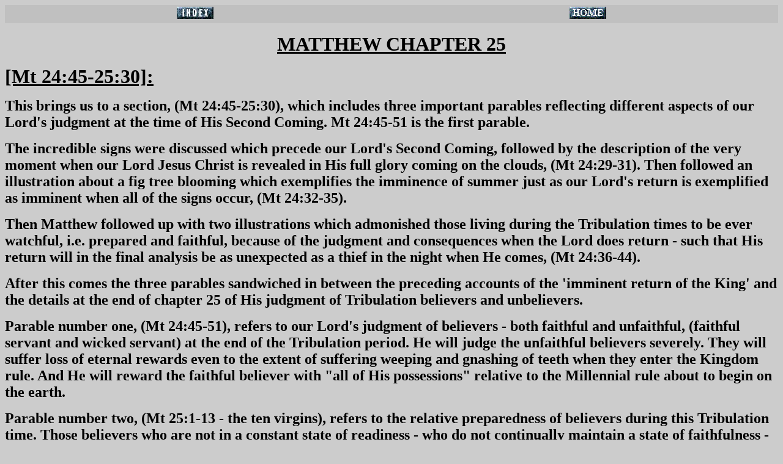

--- FILE ---
content_type: text/html
request_url: https://biblestudymanuals.net/mt25.htm
body_size: 53167
content:
<!DOCTYPE HTML PUBLIC "-//SoftQuad//DTD HoTMetaL PRO 4.0::19970916::extensions to HTML 4.0//EN" "hmpro4.dtd">
<html><head><title>BIBLE STUDY MANUALS: MATTHEW CHAPTER 25</title></head>
<body style="color: black; background-color: rgb(204, 204, 204);" alink="black" link="black" vlink="black">
    <table bgcolor="#c0c0c0" width="100%">
      <tbody><tr>
        <td align="center" bgcolor="#c0c0c0"><a href="index4.htm"><img src="indexb.gif" height="20" width="60"></a></td>
        <td bgcolor="#c0c0c0"><br>
</td>
        <td align="center" bgcolor="#c0c0c0"><a href="start.htm"><img src="homeb.gif" height="20" width="60"></a></td>
      </tr>
    </tbody></table>
    
    <p align="center"><font face="Times New Roman" size="+3"><b><u>MATTHEW
      CHAPTER 25</u></b></font></p>
    
    <p style="text-decoration: underline;"><font face="Times New Roman" size="+3"><b>[Mt 24:45-25:30]:</b></font></p>
    
    <p><font face="Times New Roman" size="+2"><b>This brings us to a section,
      (Mt 24:45-25:30), which includes three important parables reflecting
      different aspects of our Lord's judgment at the time of His
      <a name="second_coming2">Second Coming</a>. Mt 24:45-51 is the first
      parable.</b></font></p>
    
    <p><font face="Times New Roman" size="+2"><b>The incredible signs were
      discussed which precede our Lord's Second Coming, followed by the
      description of the very moment when our Lord Jesus Christ is revealed in
      His full glory coming on the clouds, (Mt 24:29-31). Then followed an
      illustration about a fig tree blooming which exemplifies the imminence of
      summer just as our Lord's return is exemplified as imminent when all of
      the signs occur, (Mt 24:32-35).</b></font></p>
    
    <p><font face="Times New Roman" size="+2"><b>Then Matthew followed up
      with two illustrations which admonished those living during the
      Tribulation times to be ever watchful, i.e. prepared and faithful, because
      of the judgment and consequences when the Lord does return - such that His
      return will in the final analysis be as unexpected as a thief in the night
      when He comes, (Mt 24:36-44).</b></font></p>
    
    <p><font face="Times New Roman" size="+2"><b>After this comes the three
      parables sandwiched in between the preceding accounts of the 'imminent
      return of the King' and the details at the end of chapter 25 of His
      judgment of Tribulation believers and unbelievers.</b></font></p>
    
    <p><font face="Times New Roman" size="+2"><b>Parable number one, (Mt
      24:45-51), refers to our Lord's judgment of believers - both faithful and
      unfaithful, (faithful servant and wicked servant) at the end of the
      Tribulation period. He will judge the unfaithful believers severely. They
      will suffer loss of eternal rewards even to the extent of suffering
      weeping and gnashing of teeth when they enter the Kingdom rule. And He
      will reward the faithful believer with "all of His possessions"
      relative to the Millennial rule about to begin on the earth.</b></font></p>
    
    <p><font face="Times New Roman" size="+2"><b><a name="virgins2">Parable
        number two</a>, (Mt 25:1-13 - the ten virgins), refers to the relative
      preparedness of believers during this Tribulation time. Those believers
      who are not in a constant state of readiness - who do not continually
      maintain a state of faithfulness - will not be included in the wedding
      feast of the Lord, and will be left outside in the 'outer darkness'. Those
      believers who are faithful - remaining prepared and 'at the door' - will
      be included in the celebration of that feast.</b></font></p>
    
    <p><font face="Times New Roman" size="+2"><b><a name="talents2">Thirdly</a>,
      we have the parable of the talents, (Mt 25:14-30), which reflects the
      relative <a name="rewards2">rewards </a>according to one's faithful
      service or non-service. Those believers of the tribulation who physically
      survive to the end, who are faithful to the specific tasks assigned to
      them will be put in charge - corulership - during their new lives in the
      millennium. Those believers who are unfaithful - even rebellious and
      sinful - will have all things taken away from them and will enter the
      millennium life with nothing and for a season be cast into a location on
      the millennium earth outside of the fellowship of the wedding banquet
      where there is a relative darkness. Their utter disappointment will lead
      them to weep and gnash their teeth at the devastating loss that they
      will have incurred due to their wasted life on earth in their mortal bodies.</b></font></p>
    
    <p><font face="Times New Roman" size="+2"><b>Other passages indicate that
      unfaithful tribulation believers will not endure to the end, i.e. will
      physically die. They will enter heaven prematurely in their new immortal
      bodies, (Cp. Mt 24:13); and then they will come back to earth with the
      Lord at His second coming, (Cp. Mt 24:30 in Mt 24 file). But they will suffer eternal loss of eternal rewards.&nbsp;</b></font></p>
    
    <p align="center"><font face="Times New Roman" size="+3"><b><u><a name="parable_servants">PARABLE
        OF THE FAITHFUL AND </a>UNFAITHFUL SERVANTS</u></b></font></p>
    
    <p><font face="Times New Roman" size="+3"><b><u>[Mt 24:45-51]:</u></b></font></p>
    
    <p><font face="Times New Roman" size="+2"><b>(v. 45) ''' "Who then
      is the faithful and wise servant, whom the master has put in charge of the
      servants in his household to give them their food at the proper time.</b></font></p>
    
    <p><font face="Times New Roman" size="+2"><b>(v. 46) It will be good for
      that servant whose master finds him doing so when he returns.</b></font></p>
    
    <p><font face="Times New Roman" size="+2"><b>(v. 47) I tell you the
      truth, he will put him in charge of all his possessions.</b></font></p>
    
    <p><font face="Times New Roman" size="+2"><b>(v. 48) But suppose that
      servant is wicked and says to himself, 'My master is staying away a long
      time,'</b></font></p>
    
    <p><font face="Times New Roman" size="+2"><b>(v. 49) and he then begins
      to beat his fellow servants and to eat and drink with drunkards.</b></font></p>
    
    <p><font face="Times New Roman" size="+2"><b>(v. 50) The master of that
      servant will come on a day when he does not expect him and at an hour he
      is not aware of.</b></font></p>
    
    <p><font face="Times New Roman" size="+2"><b>(v. 51) He will cut him to
      pieces and assign him a place with the hypocrites, where there will be
      weeping and gnashing of teeth."</b></font></p>
    
    <p style="text-decoration: underline;"><font face="Times New Roman" size="+2"><b><a name="lk12v48">[Compare
        Lk 12:41-48]:</a></b></font></p>
    
    <p><font face="Times New Roman" size="+2"><b>(v. 41) "Peter asked,
      'Lord, are you telling this parable to us, or to everyone?'</b></font></p>
    
    <p><font face="Times New Roman" size="+2"><b>(v. 42) The Lord answered,
      'Who then is the faithful and wise manager, whom the master puts in charge
      of his servants to give them their food allowance at the proper time?</b></font></p>
    
    <p><font face="Times New Roman" size="+2"><b>[Mt 24:45 uses the word "servant"
      here. Luke later refers to him as a "servant" also, (v. 4)]</b></font></p>
    
    <p><font face="Times New Roman" size="+2"><b>(v. 43) It will be good for
      that servant whom the master finds doing so when he returns.</b></font></p>
    
    <p><font face="Times New Roman" size="+2"><b>(v. 44) I tell you the
      truth, he will put him in charge of all his possessions.</b></font></p>
    
    <p><font face="Times New Roman" size="+2"><b>(v. 45) "But suppose
      the servant says to himself...................</b></font></p>
    
    <p><font face="Times New Roman" size="+2"><b>[Matthew says here "But
      suppose that servant is wicked and says to himself........"]</b></font></p>
    
    <p><font face="Times New Roman" size="+2"><b>(Lk 12:45 cont) "But
      suppose the servant says to himself, 'My master is taking a long time in
      coming,' and he then begins to beat the men servants and maidservants and
      to eat and drink and get drunk. </b></font></p>
    
    <p><font face="Times New Roman" size="+2"><b>(v. 46) The master of that
      servant will come on a day when he does not expect him and at an hour he
      is not aware of. He will cut him to pieces and assign him a place with the
      "apiston" [= "unfaithful"].</b></font></p>
    
    <p><font face="Times New Roman" size="+2"><b>[Matthew says here: "and
      assign him with the hypocrites [= equivalent to 'unfaithful'], where there
      will be weeping and gnashing of teeth."]</b></font></p>
    
    <p><font face="Times New Roman" size="+2"><b>(v. 47) That servant who
      knows his master's will and does not get ready or does not do what his
      master wants will be beaten with many blows.</b></font></p>
    
    <p><font face="Times New Roman" size="+2"><b>(v. 48) But the one who does
      not know and does things deserving punishment will be beaten with few
      blows. From everyone who has been given much, much will be demanded; and
      from the one who has been entrusted with much, much more will be asked."</b></font></p>
    
    <p><font face="Times New Roman" size="+2"><b>Notice that in both
      instances when our Lord proclaimed this message of the faithful and
      unfaithful servants it was set in the context of being in anticipation of
      our Lord's Second Coming, (refs: Mt 24:36; Lk 12:40, 46), and thereby
      being faithful is in view not salvation unto eternal life, (ref. Lk
      12:35).</b></font></p>
    
    <p><font face="Times New Roman" size="+2"><b><u>THE MESSAGE OF THIS
      PARABLE CAN BE DIVIDED INTO TWO STATEMENTS ONE ABOUT A FAITHFUL BELIEVER
      AND THE OTHER ABOUT AN UNFAITHFUL BELIEVER</u></b></font></p>
    
    <p><font face="Times New Roman" size="+2"><b>The message of this parable
      can be divided into two statements one about a faithful believer and the
      other about an unfaithful believer:</b></font> </p>
    
    <p><font face="Times New Roman" size="+2"><b>(1) A faithful servant who
      continues to serve in his master's absence and upon his master's return is
      rewarded with tremendous blessing, responsibility and authority - an
      example of what a disciple of the Lord Jesus Christ should be like - but
      sad to say, few and far between.</b></font></p>
    
    <p><font face="Times New Roman" size="+2"><b>(2) An unfaithful servant
      who takes advantage of his master's absence and not only shirks his duty
      but uses the opportunity to do despicable things - wielding his authority
      in a cruel way over his fellow servants and living in a licentious manner.</b></font></p>
    
    <p><font face="Times New Roman" size="+2"><b>This is an example of an
      unfaithful <i>believer</i>, not an unbeliever. With few exceptions no
      unbeliever is depicted in Scripture as being in a position to serve the
      Lord and be in charge of those who serve Him, (v. 45). Since this parable
      is portraying a picture in order to establish a doctrinal principal, then
      believers must be in view even in the case of the unfaithful servant. The
      unfaithful believer in the parable at hand has developed a seared
      conscience and goes the whole evil route with his life - not making any 
      attempt to do at least some human good which even moral unbelievers do.</b></font></p>
    
    <p style="text-decoration: underline;"><font face="Times New Roman" size="+2"><b>THE FAITHFUL SERVANT</b></font></p>
    
    <p><font face="Times New Roman" size="+2"><b>Since God's Word teaches
      that unbelievers who by definition are all controlled by the sin nature
      all of the time because they do not have the indwelling Holy Spirit and
      therefore cannot please God and therefore would not be put in a position
      to serve Him:</b></font></p>
    
    <p style="text-decoration: underline;"><font face="Times New Roman" size="+2"><b>[Compare Ro 8:5-9]:</b></font></p>
    
    <p><font face="Times New Roman" size="+2"><b>(v. 5) "Those who live
      according to the sinful nature have their minds set on what that nature
      desires; but those who live in accordance with the Spirit have their minds
      set on what the Spirit desires.</b></font></p>
    
    <p><font face="Times New Roman" size="+2"><b>(v. 6) The mind of sinful
      man is death, but the mind controlled by the Spirit is life and peace;</b></font></p>
    
    <p><font face="Times New Roman" size="+2"><b>(v. 7) the sinful mind is
      hostile to God. It does not submit to God's law, nor can it do so. </b></font></p>
    
    <p><font face="Times New Roman" size="+2"><b>(v. 8) <i>Those controlled
      by the sinful nature cannot please God</i>.</b></font></p>
    
    <p><font face="Times New Roman" size="+2"><b>(v. 9) You, [those who are
      in Christ Jesus, i.e., believers, (v. 1; Eph 1:13-14)] are controlled not
      by the sinful nature but by the Spirit, if the Spirit of God lives in you.
      And if anyone does not have the Spirit of Christ, he does not belong to
      Christ."</b></font></p>
    
    <p><font face="Times New Roman" size="+2"><b>And since all unbelievers
      are under God's eternal condemnation and completely estranged from Him:</b></font></p>
    
    <p style="text-decoration: underline;"><font face="Times New Roman" size="+2"><b>[Compare Jn 3:16-18]:</b></font></p>
    
    <p><font face="Times New Roman" size="+2"><b>(v. 16) "For God so
      loved the world that He gave His one and only Son, that whoever believes
      in Him shall not perish but have eternal life.</b></font></p>
    
    <p><font face="Times New Roman" size="+2"><b>(v. 17) For God did not sent
      His Son into the world to condemn the world, but to save the world through
      Him.</b></font></p>
    
    <p><font face="Times New Roman" size="+2"><b>(v. 18) Whoever believes in
      him is not condemned, but whoever does not believe stands condemned
      already because he has not believed in the name of God's one and only Son."</b></font></p>
    
    <p><font face="Times New Roman" size="+2"><b>And since only believers
      will be rewarded for faithful service, noting that the faithful servant
      was indeed rewarded in our Lord's parable by being 'put in charge of all
      of his [the master's]... possessions' (v. 47).</b></font></p>
    
    <p style="text-decoration: underline;"><font face="Times New Roman" size="+2"><b>[1 Cor 3:12-14]:</b></font></p>
    
    <p><font face="Times New Roman" size="+2"><b>(v. 12) "If any man
      [believer, (v. 11)] builds on this foundation using gold, silver, costly
      stones, wood, hay or straw,</b></font></p>
    
    <p><font face="Times New Roman" size="+2"><b>(v. 13) his work will be
      shown for what it is, because the Day will bring it to light. It will be
      revealed with fire, and the fire will test the quality of each man's work.</b></font></p>
    
    <p><font face="Times New Roman" size="+2"><b>(v. 14) If what he has built
      survives, he will receive his reward."</b></font></p>
    
    <p><font face="Times New Roman" size="+2"><b>Then the faithful servant
      must be considered a believer.</b></font></p>
    
    <p style="text-decoration: underline;"><font face="Times New Roman" size="+2"><b><a name="punish">THE
        UNFAITHFUL SERVANT</a></b></font></p>
    
    <p><font face="Times New Roman" size="+2"><b>Now, as to the unfaithful
      servant in <a name="punish">Mt 24:48-51:</a></b></font></p>
    
    <p><font face="Times New Roman" size="+2"><b>(v. 48) But suppose t hat
      servant is wicked and says to himself, 'My master is staying away a long
      time,' </b></font></p>
    
    <p><font face="Times New Roman" size="+2"><b>(v. 49) and he then begins
      to beat his fellow servants and to eat and drink with drunkards.</b></font></p>
    
    <p><font face="Times New Roman" size="+2"><b>(v. 50) The master of that
      servant will come on a day when he does not expect him and at an hour he
      is not aware of.</b></font></p>
    
    <p><font face="Times New Roman" size="+2"><b>(v. 51) He will cut him to
      pieces and assign him a place with the hypocrites [Lk 12:46 = "apiston"
      = "unfaithful"], where there will be weeping and gnashing of
      teeth.</b></font></p>
    
    <p><font face="Times New Roman" size="+2"><b>This servant is decidedly a
      believer because the contexts in Matthew 24 and Luke 12:42-48 indicate
      that he has been appointed by God as a servant of God's own. No where in
      Scripture can one of our Lord's parables be found to refer to servants of
      a master of lord as unbelievers. Faithful and unfaithful, even wicked
      servants are referred to in the parables as having a servant to
      Lord/Master relationship, thus excluding unbelievers who cannot serve God
      at all. Both parables depict the servant as recognizing that the master,
      i.e., Jesus Christ, will return in His Second Coming, something that is
      totally uncharacteristic of unbelievers. So all of this puts believers in
      view in our Lord's parables, not unbelievers for all the servants.</b></font></p>
    
    <p style="text-decoration: underline;"><font face="Times New Roman" size="+2"><b>SCRIPTURE ELSEWHERE
      INDICATES THAT NOT ALL BELIEVERS WILL BE FAITHFUL NEVERTHELESS ALL WILL
      MAKE IT TO HEAVEN</b></font></p>
    
    <p><font face="Times New Roman" size="+2"><b>Scripture elsewhere
      indicates that not all believers will be faithful nevertheless all will
      make it to heaven, (ref. 1 Cor 3:11-15 ). Many Christians will spend their
      days on the earth in self-serving interests, even at times when doing
      things at "church" or for charity. (These things may not be what
      God has specifically ordained for a particular Christian to be doing,
      [ref. Eph 2:10]. When a believer's deeds have the appearance, but not the
      reality, of divine provenance. These deeds may have value in some way to
      fellow man; but they are of human origin and worthless in God's sight <i>relative
      to rewards in heaven for that believer.</i> </b></font></p>
    
    <p style="text-decoration: underline;"><font face="Times New Roman" size="+2"><b>[Compare 1 Cor 3:11-15]:</b></font></p>
    
    <p><font face="Times New Roman" size="+2"><b>(v. 11) "For no one can
      lay any foundation other than the one already laid, which is Jesus Christ."</b></font></p>
    
    <p><font face="Times New Roman" size="+2"><b>[Salvation comes alone by
      grace - a gift - through faith, not works, (Eph 2:8-9). And that saving
      faith can be directed only to the foundation that Jesus Christ laid - the
      work that He did on the cross to satisfy the penalty for the sins of the
      whole world, (I Jn 2:2)]</b></font></p>
    
    <p><font face="Times New Roman" size="+2"><b>(v. 12) If any man builds on
      this foundation using gold, silver, costly stones, wood, hay or straw,</b></font></p>
    
    <p><font face="Times New Roman" size="+2"><b>[The word foundation here
      refers to a man's salvation which is completed and secured solely in
      Christ, (Eph 1:13-14; 2 Cor 1:21-22). </b></font></p>
    
    <p><font face="Times New Roman" size="+2"><b>A man is permitted by God to
      build on his foundation of eternal life in order to receive rewards in
      heaven for himself. He may build with worthy deeds, (of divine provenance:
      Eph 2:10), which are described as "gold, silver and costly stones"
      or he may build with unworthy deeds which will not be acceptable to God,
      which are of human origin no matter how altruistic and helpful to mankind.
      These are described as "wood, hay or straw"]</b></font></p>
    
    <p><font face="Times New Roman" size="+2"><b>(v. 13) because the Day will
      bring it to light. It will be revealed with fire, and the fire will test
      the quality of each man's work. </b></font></p>
    
    <p><font face="Times New Roman" size="+2"><b>[the Day = a technical term
      referring to the period of time when our Lord will judge all men and their
      deeds. Ref Isa 2:1-22; 13:6-13.</b></font> </p>
    
    <p><font face="Times New Roman" size="+2"><b>So the believer will have
      what he does on this earth with his life, (thoughts, words and deeds),
      evaluated by Almighty God - the Lord Jesus Christ - in order to determine
      the rewards and lifestyle he will have for the rest of eternity.]</b></font></p>
    
    <p><font face="Times New Roman" size="+2"><b>(v. 14) If what he has built
      survives, he will receive his reward.</b></font></p>
    
    <p><font face="Times New Roman" size="+2"><b>[If the man was performing
      divine good works, i.e. walking in the ways and doing the deeds the Lord
      had assigned to him, (Eph 2:10), then he will receive tremendous rewards,
      authority and glorious responsibility when he enters eternal life with
      Jesus Christ. The deeds represented by "gold, silver, costly stones"
      will be tested in the fire and come out refined and more valuable]</b></font></p>
    
    <p><font face="Times New Roman" size="+2"><b>(v. 15) If it is burned up,
      he will suffer loss; he himself will be saved, but only as one escaping
      through flames."</b></font></p>
    
    <p><font face="Times New Roman" size="+2"><b>[But if a man wastes his
      life on earth doing trivial, self-centered, human originated or sinful
      things, ("wood, hay or straw"), these thoughts, words and deeds
      will burn up in the testing fires and God will account no rewards to him.
      However, on account of that unfaithful man's one time trusting in what the
      Lord Jesus Christ did on the cross, that man will truly enter eternal life
      in heaven, (Eph 1:13-14; Ro 8:38-39; Jn 5:24). But he will enter heaven's
      shores "only as one escaping through the flames" with nothing to
      show for his life spent on the earth. His eternal lifestyle will be
      severely limited for the rest of eternity compared to what it could have
      been]</b></font></p>
    
    <p><font face="Times New Roman" size="+2"><b>Furthermore, believers can
      also act like hypocrites and even worse than the worst of unbelievers,
      (Eph 5:1-17 <a href="eph5v14.htm">[<img src="moreb.gif" height="20" width="60">]</a>);
      but they will never be assigned to the Lake of Fire:</b></font></p>
    
    <p><font face="Times New Roman" size="+2"><b><span style="text-decoration: underline;">[Compare Jn 5:24]:</span> </b></font></p>
    
    <p><font face="Times New Roman" size="+2"><b>"I tell you the truth,
      whoever hears My word and believes Him Who sent Me has eternal life and
      will not be condemned; <i>he has crossed over from death to life</i>."</b></font></p>
    
    <p><font face="Times New Roman" size="+2"><b>One would not cross back and
      forth from death to life to death to life according to one's faithful or
      unfaithful lifestyle. The context in Jn 5:24 speaks of a permanent
      crossing over at the point of faith in Him. </b></font></p>
    
    <p><font face="Times New Roman" size="+2"><b>Finally, if the Lord Jesus
      Christ died on the cross for all of the sins of the whole world, (and He
      did, 1 Jn 2:2),</b></font></p>
    
    <p><font face="Times New Roman" size="+2"><b><i>then</i></b></font></p>
    
    <p><font face="Times New Roman" size="+2"><b>How could a believer commit
      a sin which would not be covered by what Christ already did on the cross,
      (1 Jn 2:2) and which was forgiven at the moment he trusted in Christ as
      Savior?</b></font></p>
    
    <p style="text-decoration: underline;"><font face="Times New Roman" size="+2"><b>AN UNFAITHFUL BELIEVER NOT
      AN UNBELIEVER IS IN VIEW IN THIS PARABLE</b></font> </p>
    
    <p align="left"><font face="Times New Roman" size="+2"><b>[Bob Wilkin
      states, "Grace in Focus", Sept/Oct 2000, 'Believers: Well Done
      or Cut in Two']:</b></font></p>
    
    <p align="left"><font face="Times New Roman" size="+2"><b>A pastor
      recently wrote with this question: <i></i></b></font></p>
    
    <p align="left"><font face="Times New Roman" size="+2"><b><i>The sources
      I've seen are uniform in saying that the servants in Luke 12:46-47 are
      unbelievers. Is there another opinion?</i></b></font></p>
    
    <p align="left"><font face="Times New Roman" size="+2"><b>Yes, there is
      indeed another opinion. There are many compelling reasons to conclude that
      the man who is cut in two represents any believer who has lost sight of
      Christ's soon return and has fallen into abusive and wayward living.</b></font></p>
    
    <p align="left"><font face="Times New Roman" size="+2"><b>First, the man
      is a servant entrusted by the Lord Jesus with a stewardship (Who then is
      that...<i>steward</i>... Luke 12:42). There are few, if any, examples in
      Scripture of unbelievers who are called servants of Christ&nbsp;who are entrusted with a stewardship by Him.</b></font></p>
    
    <p align="left"><font face="Times New Roman" size="+2"><b>Second, the
      cutting in two is obviously figurative and does not suggest eternal
      condemnation. Even if this servant did represent an unbeliever, he would
      not literally be cut in two and spend eternity in two pieces!</b></font></p>
    
    <p align="left"><font face="Times New Roman" size="+2"><b>[At the very
      least if it was meant to be literal, (and it is not), it would simply
      signify a terrible way to die physically. No passage indicates that one
      would end up in the Lake of Fire in more than one piece - especially one
      who merely did not serve the Lord faithfully!]</b></font></p>
    
    <p align="left"><font face="Times New Roman" size="+2"><b>The figure
      refers to something that will cut a person deeply, to the core of his
      being. We know from other Scripture that the Word of God is like a two
      edged sword that cuts to the division of soul and spirit (Hebrews 4:12).
      Jesus' words will deeply cut the unfaithful believer - in two, so to
      speak. [FIGURATIVELY]</b></font></p>
    
    <p align="left"><font face="Times New Roman" size="+2"><b>The apostle
      John spoke of this when he said, 'And now, little children, abide in Him,
      that when He appears, we may have confidence and not be ashamed before Him
      at His coming' (1 John 2:18). Stinging rebuke will cause the faithless
      believer to be ashamed.</b></font></p>
    
    <p align="left"><font face="Times New Roman" size="+2"><b>Third, the last
      word in verse 46, <i>apistos</i> in Greek, is translated as 'the
      unbelievers' in many versions (NKJV, KJV, NIV, NASB). However, it could
      also be translated 'the unfaithful.' In fact, it is translated that way in
      the Revised Standard Version. That, in my estimation is a better
      translation. Support for this translation is found at the beginning of the
      parable:</b></font></p>
    
    <p align="left"><font face="Times New Roman" size="+2"><b>'Who then is
      the <i>faithful</i> and wise steward...?' The issue from the start is
      faithfulness, not faith.</b></font></p>
    
    <p align="left"><font face="Times New Roman" size="+2"><b>Further support
      is found in the parallel passage in Matthew 24:45-51. On another occasion
      when the Lord gave this same basic message, He said that those who are cut
      in two are appointed a portion<font face="Times New Roman">(<i>meros</i>)
      <font face="Terminal"><font face="Times New Roman"><font face="Terminal"><font face="Times New Roman">'with
      the hypocrites.'</font></font></font></font></font></b></font></p>
    
    <p align="left"><font face="Times New Roman" size="+2"><b><font face="Times New Roman"><font face="Terminal"><font face="Times New Roman"><font face="Terminal"><font face="Times New Roman">[The
      'portion' with the unfaithful (hypocrites) is not some sort of physical
      location. Rather, it refers to sharing a common experience. This is the
      Greek word <i>meros</i>. In John 13:8 Jesus told Peter that if He didn't
      wash his feet then he would have no <i>meros</i>, no part, no portion,
      with Him. The issue there is fellowship (cf. 1 John 1:9), but there may
      also be an implication of what we see in this passage as well. If any
      believer continued to walk out of fellowship with Christ, then he would
      have no portion, or share, in His kingdom reign.]</font></font></font></font></font></b></font></p>
    
    <p align="left"><font face="Times New Roman" size="+2"><b><font face="Times New Roman"><font face="Terminal"><font face="Times New Roman"><font face="Terminal"><font face="Times New Roman">[Wilkin,
      cont.]:</font></font></font></font></font></b></font></p>
    
    <p align="left"><font face="Times New Roman" size="+2"><b><font face="Times New Roman"><font face="Terminal"><font face="Times New Roman"><font face="Terminal"><font face="Times New Roman">A
      believer is a hypocrite whenever he lives in a manner contrary to what he
      says to be true.</font></font></font></font></font></b></font></p>
    
    <p align="left"><font face="Times New Roman" size="+2"><b><font face="Times New Roman"><font face="Terminal"><font face="Times New Roman"><font face="Terminal"><font face="Times New Roman">Remember
      that these servants are specifically given the responsibility to feed and
      rule over their fellow servants (...his master will make [him] ruler over
      his household, to give them their portion of food in due season,' Luke
      12:42). In the church this represents all who have some form of spiritual
      authority and teaching ministry. This would include all elders, Sunday
      school teachers, Bible study teachers, youth workers, etc. If a person
      teaches the Word for years, and then later falls away and violates his own
      teachings, then he is a hypocrite and unfaithful.</font></font></font></font></font></b></font></p>
    
    <p align="left"><font face="Times New Roman" size="+2"><b><font face="Times New Roman"><font face="Terminal"><font face="Times New Roman"><font face="Terminal"><font face="Times New Roman">Fourth,
      there is a lessening progression of judgments in this passage. Some were
      well taught and did well for a time. Later they abused their
      responsibilities and hurt rather than helped their fellow servants. They
      will be 'cut in two' by Christ's rebuke. Others also knew what they should
      do (i.e., they too were well taught in the Scriptures) yet failed to
      properly prepare themselves to do it. They 'shall be beaten with many
      stripes' (Luke 12:47), clearly a lesser penalty. Evidently these didn't
      abuse their fellow servants, or at least not as much. Still less severe is
      the punishment of those whose failures are due to ignorance of God's will
      (i.e., those who were never well taught) and who 'shall be beaten with few
      [stripes]' (v. 48). Ignorance does not eliminate all rebuke, but it does
      lessen it ('to whom much is given, from him much will be required,' v.
      48).</font></font></font></font></font></b></font></p>
    
    <p align="left"><font face="Times New Roman" size="+2"><b><font face="Times New Roman"><font face="Terminal"><font face="Times New Roman"><font face="Terminal"><font face="Times New Roman">Unless
      all of these are seen as unbelievers, these must refer to degrees of
      stinging rebuke that unfaithful believers will receive. [BEGINNING AT THE JUDGMENT SEAT OF CHRIST IN HEAVEN]&nbsp;</font></font></font></font></font></b></font></p>
    
    <p align="left"><font face="Times New Roman" size="+2"><b><font face="Times New Roman"><font face="Terminal"><font face="Times New Roman"><font face="Terminal"><font face="Times New Roman">Fifth,
      the issue in the passage is <i>rulership</i>, not kingdom entrance.</font></font></font></font></font></b></font></p>
    
    <p align="left"><font face="Times New Roman" size="+2"><b><font face="Times New Roman"><font face="Terminal"><font face="Times New Roman"><font face="Terminal"><font face="Times New Roman">[The
      Lord doesn't even say that the servant who becomes faithless is excluded
      from <i>all</i> rewards. According to vv 31-34 in this chapter (see also
      Matt 6:19-21; 10:40-42), any treasure we lay up in heaven is secure forever
      ('money bags which do not grow old, a treasure in the heavens that does
      not fail'), even if we later become unfaithful]</font></font></font></font></font></b></font></p>
    
    <p style="text-decoration: underline;" align="left"><font face="Times New Roman" size="+2"><b><font face="Times New Roman"><font face="Terminal"><font face="Times New Roman"><font face="Terminal"><font face="Times New Roman">[Wilkin,
      cont.]:</font></font></font></font></font></b></font></p>
    
    <p align="left"><font face="Times New Roman" size="+2"><b><font face="Times New Roman"><font face="Terminal"><font face="Times New Roman"><font face="Terminal"><font face="Times New Roman">Those
      who rule well (v. 42) will rule in the coming kingdom (v. 44).</font></font></font></font></font></b></font></p>
    
    <p align="left"><font face="Times New Roman" size="+2"><b><font face="Times New Roman"><font face="Terminal"><font face="Times New Roman"><font face="Terminal"><font face="Times New Roman">[So
      in terms of what I call 'perseverance prizes' the options are ruling with
      Christ and the attendant privileges (right to eat the fruit of the tree of
      life, hidden manna, special white garments), versus not ruling and missing
      out on those special privileges. The former hear praise and approval (<i>dokimos</i>).
      The latter hear rebuke and disapproval (<i>adokimos</i>)]</font></font></font></font></font></b></font></p>
    
    <p align="left"><font face="Times New Roman" size="+2"><b><font face="Times New Roman"><font face="Terminal"><font face="Times New Roman"><font face="Terminal"><font face="Times New Roman">[Wilkin,
      cont.]:</font></font></font></font></font></b></font></p>
    
    <p align="left"><font face="Times New Roman" size="+2"><b><font face="Times New Roman"><font face="Terminal"><font face="Times New Roman"><font face="Terminal"><font face="Times New Roman">The
      reference to 'much given, much required' (v. 48) is obviously rewards
      language, for eternal life is not received for perseverance in faithful
      service for Christ.</font></font></font></font></font></b></font></p>
    
    <p align="left"><font face="Times New Roman" size="+2"><b><font face="Times New Roman"><font face="Terminal"><font face="Times New Roman"><font face="Terminal"><font face="Times New Roman">Sixth
      and finally, the setting is the return of Christ. The servant believes
      Christ is coming again (v. 45) and for a time he lives in light of that
      soon return. (Note in v. 45 the phrase 'if <i>that</i> servant' refers to
      the servant mentioned in vv. 42-44 who was faithful to that point. Then he
      loses focus and falls into disgraceful behavior.)</font></font></font></font></font></b></font></p>
    
    <p align="left"><font face="Times New Roman" size="+2"><b><font face="Times New Roman"><font face="Terminal"><font face="Times New Roman"><font face="Terminal"><font face="Times New Roman">While
      we need to be prepared to live out a lifetime if the Lord should tarry, we
      also need to be fully prepared for Him to come <i>today</i>. Jesus said,
      'Surely I am coming quickly' (Revelation 22:20b). Our response should be:
      'Amen, Even so, come, Lord Jesus' (Revelation 22:20c)."</font></font></font></font></font></b></font>
    </p>
    
    
    
    <p style="text-decoration: underline;" align="left"><font face="Times New Roman" size="+2"><b><font face="Times New Roman"><font face="Terminal"><font face="Times New Roman"><font face="Terminal"><font face="Times New Roman">THE
      PLACE OF WEEPING AND GNASHING OF TEETH WHERE THE EVIL SERVANT IS ASSIGNED
      IS <i>NOT</i> THE LAKE OF FIRE</font></font></font></font></font> WHERE THERE
      WILL BE WEEPING AND GNASHING OF TEETH = TREMENDOUS GRIEF AT THE LOSS OF
      ETERNAL REWARDS</b></font></p>
    
    <p align="left"><font face="Times New Roman" size="+2"><b><span style="text-decoration: underline;">[Compare Mt
      22:13]:</span> </b></font></p>
    
    <p align="left"><font face="Times New Roman" size="+2"><b>(v. 13) "Then
      the king told the attendants, 'Tie him hand and foot, and throw him
      outside, into the darkness where there will be weeping and gnashing of
      teeth...' " </b></font></p>
    
    <p align="left"><font face="Times New Roman" size="+2"><b><span style="text-decoration: underline;">1) THE
      DEVASTATION IN THE UNFAITHFUL BELIEVER'S SOUL IS EXPRESSED THRU WEEPING
      AND GNASHING OF TEETH</span> </b></font></p>
    
    <p align="left"><font face="Times New Roman" size="+2"><b>"where
      there will be weeping and gnashing of teeth." = Refers to the utter
      disappointment and devastation in the souls of the unfaithful believers
      who have all been cast into <i>relative</i>
darkness excluded from rewards in the kingdom because of their
unfaithfulness in their temporal lives; but they still remain in the
kingdom. So there is a literal weeping and gnashing of teeth of these
believers due to their loss of eternal rewards in heaven and fellowship
with the Lord Jesus Christ - they will have fellowship but that much
the less than what could have been. Believers who have wasted their
lives, who chose not to serve the Lord, but only to pursue their own
carnal desires and self-serving interests will be excluded from their
own wedding banquet with the Lord Jesus Christ, (Mt 22:1-14) and
numerous other rewards such as indicated in Mt 24:45-51. They will not
suffer condemnation in the Lake of Fire but they will weep and gnash
their teeth at the severe disappointment of being excluded from so
great a feast and celebration as the "wedding supper of the Lamb,"
Jesus Christ, and whatever other treasures they were to be given upon
faithful service rendered.</b></font></p>
    
    <p style="text-decoration: underline;" align="left"><font face="Times New Roman" size="+2"><b>2) NUMEROUS
      PASSAGES OF SCRIPTURE SHOW THAT THE TERMS WEEPING AND GNASHING HAVE A
      VARIETY OF MEANINGS IN ADDITION TO EXPERIENCING THE LAKE OF FIRE</b></font>
    </p>
    
    <p style="text-decoration: underline;" align="left"><font face="Times New Roman" size="+2"><b>a) DEVASTATED
      DUE TO LOSS OF ETERNAL REWARDS, </b></font></p>
    
    <p style="text-decoration: underline;" align="left"><font face="Times New Roman" size="+2"><b>[Mt 8:12; 22:13</b>
      [<img src="moreb.gif" height="20" width="60">]</font></p>
    
    <p style="text-decoration: underline;" align="left"><font face="Times New Roman" size="+2"><b>b) JOY: [Acts
      20:37] [Gen 45:2; 46:29] </b></font></p>
    
    <p style="text-decoration: underline;" align="left"><font face="Times New Roman" size="+2"><b>c) MOURNING FOR
      THE DEAD: [Dt 34:8] </b></font></p>
    
    <p style="text-decoration: underline;" align="left"><font face="Times New Roman" size="+2"><b>d) FACING ONE'S
      OWN DEATH: [2 Kgs 20:3] </b></font></p>
    
    <p align="left"><font face="Times New Roman" size="+2"><b><span style="text-decoration: underline;">e) PHYSICAL
      SUFFERING AND THE LOSS OF EVERYTHING: [Job 16:17]</span> </b></font></p>
    
    <p style="text-decoration: underline;" align="left"><font face="Times New Roman" size="+2"><b>f) IN TROUBLE
      DUE TO EVIL: [Ps 6:8] </b></font></p>
    
    <p style="text-decoration: underline;" align="left"><font face="Times New Roman" size="+2"><b>g) EXPRESSION
      OF ANGER: [Job 16:9] </b></font></p>
    
    <p style="text-decoration: underline;" align="left"><font face="Times New Roman" size="+2"><b>h) THE WICKED
      TRYING TO INTIMIDATE A POTENTIAL VICTIM: [Ps 35:16; 37:12] [Lam 2:16] </b></font></p>
    
    <p style="text-decoration: underline;" align="left"><font face="Times New Roman" size="+2"><b>i) THE REACTION
      OF THE WICKED WHEN DEFEATED: </b></font></p>
    
    <p align="left"><font face="Times New Roman" size="+2"><b><span style="text-decoration: underline;">[Ps 112:10</span>]
      </b></font></p>
    
    
    
    <p style="text-decoration: underline;" align="left"><font face="Times New Roman" size="+2"><b>j) BEHAVIOR OF
      A DEMON, BEHAVIOR OF A DEMON POSSESSED
      INDIVIDUAL: [Mk&nbsp;&nbsp;&nbsp;&nbsp; 9:18] </b></font></p>
    
    <p style="text-decoration: underline;" align="left"><font face="Times New Roman" size="+2"><b>k) BEHAVIOR OF
      THOSE ACTUALLY IN THE LAKE OF FIRE: [Mt 13:42 &amp; 50]</b></font></p>
    
    <p align="left"><font face="Times New Roman" size="+2"><b><span style="text-decoration: underline;">l) REGRETFUL
      BEHAVIOR IN CONTEMPLATION OF BEING EXCLUDED FROM THE KINGDOM OF GOD: [In Lk
      13:23-30]</span> </b></font></p>
    
    <p align="left"><font face="Times New Roman" size="+2"><b>The
term weeping and gnashing of teeth here in Luke chapter 13 refers to
the regretful behavior at the moment of contemplation of being excluded
from the kingdom of God paralleling in type the regretful behavior that
unfaithful believers will express when they are excluded from the
intimate fellowship with the Lord at the wedding banquet and throughout
the Millennial rule. Experiencing the Lake of Fire is not in view in
this passage, but the exclusion from the Kingdom of God is - which
results in the weeping and gnashing of teeth, outside of the Lake of
Fire. And that much more when they are at the Judgment at the Great
White Throne.</b></font></p>
    
    <p style="text-decoration: underline;" align="left"><font face="Times New Roman" size="+2"><b>3) 1 COR
      3:11-15 INDICATES THAT UNFAITHFUL BELIEVERS WILL ACTUALLY SUFFER LOSS FOR
      THEIR UNFAITHFULNESS</b></font></p>
    
    <p align="left"><font face="Times New Roman" size="+2"><b><span style="text-decoration: underline;">a) [1 Cor
      3:11-15]:</span> </b></font></p>
    
    <p align="left"><font face="Times New Roman" size="+2"><b>(v. 11) "For
      no man can lay a foundation other than the one which is laid, which is
      Jesus Christ." </b></font></p>
    
    <p align="left"><font face="Times New Roman" size="+2"><b>["foundation"
      = "themelion" = a foundation for a building which one would "lay"
      and then "build upon." Salvation is the key to entrance into
      heaven and the foundation of one's life in heaven which God solely and
      exclusively builds as a result of one trusting alone in Christ alone, (Eph
      1:13-14; 2:8-9)] </b></font></p>
    
    <p align="left"><font face="Times New Roman" size="+2"><b>(v. 12) Now if
      any man builds upon the foundation with gold, silver, precious stones,
      wood, hay, straw, </b></font></p>
    
    <p align="left"><font face="Times New Roman" size="+2"><b>[Now once one
      is saved one then begins to build upon this foundation. One may build with
      eternally valuable gold, silver and precious stones, i.e., divine good
      works; or with valueless and destructible wood, hay and straw, i.e., human
      good works, (or perhaps no works at all - just a sinful lifestyle). The
      building that a believer's lifestyle is forming upon the foundation of
      salvation in Christ is representative of the reward that a believer
      receives when he gets to heaven] </b></font></p>
    
    <p align="left"><font face="Times New Roman" size="+2"><b>(v. 13) each
      man's [each believer's, (v. 11)] work will become evident; for the day
      will show it, because it is to be revealed with fire; and the fire itself
      will test the quality of each man's work, </b></font></p>
    
    <p align="left"><font face="Times New Roman" size="+2"><b>["the day"
      = a term which signifies the day when our Lord will return in judgment and
      rule the earth from Jerusalem, (Isaiah - details of the "Day"
      described throughout the entire book. 2 Thes 2:1-2 and 1 Thes 4:13-18
      point to the rapture which is the beginning of the "Day" of the
      Lord <a href="1thes4v18.htm#I_I">[<img src="moreb.gif" height="20" width="60">]</a>]
      </b></font></p>
    
    <p align="left"><font face="Times New Roman" size="+2"><b>(v. 13 cont.)
      each man's work will become evident; for the day will show it, because it
      is to be revealed with fire; and the fire itself will test the quality of
      each man's work, </b></font></p>
    
    <p align="left"><font face="Times New Roman" size="+2"><b>[Notice that
      the quality of each believer's work will be tested by fire. What a
      believer does with his life on earth will then be judged as to whether or
      not it deserves a reward in heaven. So fire is not just a judgment of the
      unsaved it is also used by God to judge the value of the deeds of
      believers' lives] </b></font></p>
    
    <p align="left"><font face="Times New Roman" size="+2"><b>(v. 14) If any
      man's work which he has built upon it remains, he shall receive a reward,
      </b></font></p>
    
    <p align="left"><font face="Times New Roman" size="+2"><b>["it"
      = the "foundation" of eternal life which is faith alone in Jesus
      Christ alone, (v. 11). If a believer's work which he has built by what he
      did with his life on earth survives the test of our Lord as to its eternal
      value then he will receive a commensurate reward in heaven. The question
      as to whether the believer's works were of divine origin or not, (Eph
      2:10), will be decided by Jesus Christ Himself. Ref. 2 Cor 5:10] </b></font></p>
    
    <p align="left"><font face="Times New Roman" size="+2"><b>(v. 15) If any
      man's work is burned up, he shall suffer loss; but he himself shall be
      saved, yet so as through fire." </b></font></p>
    
    <p align="left"><font face="Times New Roman" size="+2"><b>["any
      man's" = 'any believer's', since the context is limited to the
      population of those who are building on the foundation of salvation by
      faith alone in Christ alone, (v. 11). Notice that if the believer's works
      were burned up, i.e., if the works did not survive the test of fire, then
      that believer will actually <span style="font-style: italic; text-decoration: underline;">suffer</span> loss - suffer in the kingdom of heaven
      on earth for the loss of what he could have received but did not because
      he wasted his time on earth. But that believer, the Scripture says, will
      still remain saved unto eternal life, barely entering onto heaven's shores
      as one escaping to safety from a burning house - without bringing anything
      out of the burning house but himself. 2 Cor 5:10 supports 1 Cor 3:11-15 in
      teaching about the judgment of a Christian's life on earth: </b></font></p>
    
    <p align="left"><font face="Times New Roman" size="+2"><b><span style="text-decoration: underline;">4) [2 COR 5:10
      INDICATES THAT DISCIPLINE IS METED OUT TO BELIEVERS IN THE KINGDOM OF
      HEAVEN]:</span> </b></font></p>
    
    <p style="text-decoration: underline;" align="left"><font face="Times New Roman" size="+2"><b>[2 Cor 5:10]:</b></font></p>
    
    <p align="left"><font face="Times New Roman" size="+2"><b>"For we
      [believers, v. 5] must all appear before the judgment seat of Christ, that
      each one may be recompensed for his deeds in the body, according to what
      he has done, whether good or worthless." </b></font></p>
    
    <p align="left"><font face="Times New Roman" size="+2"><b>"recompensed"
      = given what is due him, i.e., rewarded/disciplined for his deeds whether
      good deeds or worthless/evil. </b></font></p>
    
    <p align="left"><font face="Times New Roman" size="+2"><b>"worthless"
      = "kakon" = "evil" </b></font></p>
    
    <p align="left"><font face="Times New Roman" size="+2"><b>Notice that
      here again it is the believer's works which are judged and not his
      salvation. He is either rewarded or disciplined for what he has done with
      his earthly life. </b></font></p>
    
    <p style="text-decoration: underline;" align="left"><font face="Times New Roman" size="+2"><b>5) [MARK
      8:34-38 INDICATES THAT GOD WILL BE ASHAMED OF UNFAITHFUL BELIEVERS]:</b></font>
    </p>
    
    <p align="left"><font face="Times New Roman" size="+2"><b>(v. 34) "And
      He summoned the multitude with His disciples and said to them, 'If anyone
      wishes to come after Me, let him deny himself, and take up his cross, and
      follow Me. </b></font></p>
    
    <p align="left"><font face="Times New Roman" size="+2"><b>[Notice that
      our Lord is addressing believers only here since taking up one's cross and
      following Jesus is out of the question until one is saved and indwelt with
      God the Holy Spirit Who enables individuals to serve the Lord in the first
      place] </b></font></p>
    
    <p align="left"><font face="Times New Roman" size="+2"><b>(v. 35) For
      whoever wishes to save his life shall lose it; but whoever loses his life
      for My sake and the gospel's shall save it. </b></font></p>
    
    <p align="left"><font face="Times New Roman" size="+2"><b>[i.e., preserve
      the value of it for eternal rewards in heaven] </b></font></p>
    
    <p align="left"><font face="Times New Roman" size="+2"><b>(v. 36) For
      what does it profit a man to gain the whole world, and forfeit his soul?
      </b></font></p>
    
    <p align="left"><font face="Times New Roman" size="+2"><b>(v. 37) For
      what shall a man give in exchange for his soul? </b></font></p>
    
    <p align="left"><font face="Times New Roman" size="+2"><b>[And what if a
      believer is unfaithful and acts ashamed of His Lord and Savior?]: </b></font></p>
    
    <p align="left"><font face="Times New Roman" size="+2"><b>(v. 38) For
      whoever is ashamed of Me and My words in the adulterous and sinful
      generation, the Son of Man will also be be ashamed of him when He comes in
      the glory of His Father with the holy angels.' " (cp Lk 9:26)."</b></font></p>
    
    <p align="left"><font face="Times New Roman" size="+2"><b>[Charles C.
      Bing states, ("The Cost of Discipleship" from the Grace
      Evangelical Society Journal, vol 6, Spring '93, p. 43]:</b></font></p>
    
    <p align="left"><font face="Times New Roman" size="+2"><b>"[Mk
      8:38]: 'If anyone is ashamed of Me and My words in this adulterous and
      sinful generation, the Son of Man will be ashamed of him when He comes in
      His Father's glory with the holy angels.'(cp Lk 9:26) </b></font></p>
    
    <p align="left"><font face="Times New Roman" size="+2"><b>...Those who
      were too ashamed to identify with Christ will experience Christ's shame.
      The effect of Christ's shame is not specified, but one could surmise that
      for a redeemed and now fully-enlightened believer, this would at least
      produce agonizing regret....[Compare Mt 22:1-14; 25:14-30]"</b></font>
    </p>
    
    <p style="text-decoration: underline;" align="left"><font face="Times New Roman" size="+2"><b>6) MT 10:24,
      32-33 INDICATES THAT OUR LORD WILL DENY UNFAITHFUL BELIEVERS BEFORE GOD</b></font>
    </p>
    
    <p align="left"><font face="Times New Roman" size="+2"><b>(v. 24) "A
      disciple is not above his teacher, nor a slave above his master....</b></font></p>
    
    <p align="left"><font face="Times New Roman" size="+2"><b>[So the subject
      is discipleship which is limited to believers] </b></font></p>
    
    <p align="left"><font face="Times New Roman" size="+2"><b>(v. 32) Whoever
      acknowledges Me before men, I will also acknowledge Him before My Father in heaven.</b></font> </p>
    
    <p align="left"><font face="Times New Roman" size="+2"><b>(v. 33) But
      whoever shall deny Me before men, I will also deny him before My Father
      Who is in heaven," [cp Lk 12:9].</b></font> </p>
    
    <p style="text-decoration: underline;" align="left"><font face="Times New Roman" size="+2"><b>[Bing, ibid]:</b></font></p>
    
    <p align="left"><font face="Times New Roman" size="+2"><b>"In...
      Matt 10:32-33, the idea of recompense is good (v. 32) or bad (v. 33)
      accordingly. Christ's confession (or lack of it) in heaven would not
      relate to the judgment of our salvation, but to an acknowledgment (or lack
      of it) before the Father of the disciples' unity or fellowship with Christ
      which is recompensed in an unspecified but appropriate way. (However, one
      might compare 2 Tim 2:12, where reigning with Christ is the specific
      reward.) ...</b></font></p>
    
    <p align="left"><font face="Times New Roman" size="+2"><b>... Jesus is
      giving instructions to the Twelve before sending them out to preach the
      Gospel (Matt 10:5ff). He warns of rejection and persecution (vv 16-25) and
      encourages them not to fear (vv. 26-31). Verses 32-33 are also followed by
      similar warnings about rejection (vv. 34-36). In vv 32-33 Jesus is both
      encouraging and warning in the face of the fear of persecution. He wants
      the disciples to know that anyone who identifies with Him will be
      rewarded, while anyone who shrinks from this will be denied by Christ
      before the Father...."</b></font></p>
    
    <p style="text-decoration: underline;" align="left"><font face="Times New Roman" size="+2"><b>7) [MT 10:37-39
      INDICATES THAT BELIEVERS WHO DO NOT TAKE UP THEIR CROSS AND FOLLOW OUR
      LORD ARE NOT WORTHY OF CHRIST &amp; THOSE WHO LOSE THEIR LIFE WILL FIND
      IT]:</b></font></p>
    
    <p align="left"><font face="Times New Roman" size="+2"><b><span style="text-decoration: underline;">[Mt 10:37-39]:</span>
      </b></font></p>
    
    <p align="left"><font face="Times New Roman" size="+2"><b>(v. 37) "He
      who loves father or mother more than Me is not worthy of Me; and he who
      loves son or daughter more than Me is not worthy of Me. </b></font></p>
    
    <p align="left"><font face="Times New Roman" size="+2"><b>(v. 38) And he
      who does not take up his cross and follow after Me is not worthy of Me. </b></font></p>
    
    <p align="left"><font face="Times New Roman" size="+2"><b>["take up
      his cross and follow Me" = Charles C. Bing states, (op. cit., p.
      41)]: </b></font></p>
    
    <p align="left"><font face="Times New Roman" size="+2"><b>"...Because
      following another person is a process, a progression, and requires time,
      this condition cannot speak of entrance into salvation. This would promote
      salvation by the imitation of Christ or by adherence to His example which
      would be a salvation of works. It is best taken as a term that describes a
      continuously committed lifestyle." </b></font></p>
    
    <p align="left"><font face="Times New Roman" size="+2"><b>"is not
      worthy of Me" = Not being worthy in this passage does not constitute
      a condition of being unsaved. The context of this passage speaks of
      eternally secure believers, (Mt 10:1-5). Only believers can take up their
      cross in the first place. Unbelievers cannot please God by taking up any
      cross, (Ro 8:8). First they must be saved before they they do anything! So
      being unworthy of Christ in this context speaks of a believer who chooses
      not to follow Jesus as one of His disciples - choosing not to make the
      necessary sacrifices and not enduring the God ordained hardships, i.e.,
      not taking up his cross]. </b></font></p>
    
    <p align="left"><font face="Times New Roman" size="+2"><b>(v. 39) He who
      has found his life shall lose it, and he who has lost his life for My sake
      shall find it. </b></font></p>
    
    <p align="left"><font face="Times New Roman" size="+2"><b>"Losing
      one's life" = turning the control of one's life over to the sovereign
      will of God. </b></font></p>
    
    <p align="left"><font face="Times New Roman" size="+2"><b>By living
      according to the will of God, (which is contained in His Word), one is
      rewarded on earth with an inner happiness and confidence that God will
      carry them every step of the way through life, into heaven and on into
      eternity, especially in light of the confidence a faithful believer has in
      going to heaven and receiving indescribably wonderful rewards. One who has
      lost his life to the sovereignty of God has found the real purpose of his
      life for which he was created, (Eph 2:10). This new found purpose brings
      love, joy and peace to a child of God's earthly life when he is aligned
      with the purpose of the great Almighty God of the universe Who provides
      that love, joy and peace. The peace and inner happiness is based on Who
      God is and His indescribably wonderful promises. </b></font></p>
    
    <p align="left"><font face="Times New Roman" size="+2"><b><span style="text-decoration: underline;">[Charles C.
      Bing, (op. cit., pp. 42-43)]:</span> </b></font></p>
    
    <p align="left"><font face="Times New Roman" size="+2"><b>"...When
Jesus says 'whoever loses his life for My sake,' the sense is certainly
not eternal destruction, for He says this one will then 'find it,'
which is something good. Conversely, it fits well that what one may
lose when he tries to save his life (preserve himself from the
hardships of self-denial and cross-bearing) is life in the essential
qualitative sense (i.e., experiencing God's life in this life, John
17:3), not the eternal soul. The paradox Jesus used has great meaning.
What He appears to be saying is this: 'Whoever desires to preserve
himself from the hardships of God's will of self-denial and
cross-bearing will in fact forfeit the essential quality (= true
spiritual value) of the present life he is trying to preserve. On the
other hand, whoever forfeits himself to God's will of self-denial and
hardships will discover the greater essential quality (spiritual value)
of the present life he was willing to forfeit.' This interpretation
would therefore not describe eternal salvation, but a higher quality of
experience with God in this life, with implications for the
eschatological life [future &amp; eternal life]..." [relative to the
reception of eternal rewards at the Judgment Seat of Christ which
greatly enhances ones eternity]</b></font>
    </p>
    
    <p style="text-decoration: underline;" align="left"><font face="Times New Roman" size="+2"><b>e) [2 TIM
      2:11-13 INDICATES THAT UNFAITHFUL BELIEVERS WILL BE DISOWNED BUT NEVER
      LOSE THEIR SALVATION]</b></font></p>
    
    <p align="left"><font face="Times New Roman" size="+2"><b><span style="text-decoration: underline;">8) [2 TIM
      2:11-13]:</span> </b></font></p>
    
    <p align="left"><font face="Times New Roman" size="+2"><b>(v. 11) "Here
      is a trustworthy saying: 'If we died with Him, we will also live with Him;</b></font></p>
    
    <p align="left"><font face="Times New Roman" size="+2"><b>[This passage
      indicates that eternally secure believers who lead unfaithful lives will
      be denied before the Father in heaven in the sense of denied the reception of eternal rewards
      and recognition for service to God during their mortal lives; but never
      loss of eternal life:</b></font></p>
    
    <p align="left"><font face="Times New Roman" size="+2"><b>"For if we
      died with Him, we will also live with Him" = If, by faith, we become
      sharers in the death of Christ, then we will also share in His eternal
      life, (cf. Ro 3:21-24; 6:1-16). If we become faithful then we enhance the value and enjoyment of our eternal life. </b></font></p>
    
    <p align="left"><font face="Times New Roman" size="+2"><b><span style="text-decoration: underline;">a)
      [Compare Col 3:1-3]:</span> </b></font></p>
    
    <p align="left"><font face="Times New Roman" size="+2"><b>(v. 1) "If
      then you have been raised up with Christ, keep seeking the things that are
      on earth.</b></font></p>
    
    <p align="left"><font face="Times New Roman" size="+2"><b>[If then you
      were raised up with Christ at the point of trusting in Him for eternal
      life, (Ro 6:1-10)] </b></font></p>
    
    <p align="left"><font face="Times New Roman" size="+2"><b>(v. 2) Set your
      mind on the things above, not on the things that are on earth. </b></font></p>
    
    <p align="left"><font face="Times New Roman" size="+2"><b>(v. 3) For you
      have died [with Christ, (cp Ro 6:8)] and your life is hidden with Christ
      in God. </b></font></p>
    
    <p align="left"><font face="Times New Roman" size="+2"><b>["If you
      have died with Christ" you were saved unto eternal life which is by
      faith alone in Christ alone, (Jn 3:16; 5:24; Eph 2:8-9) then you will live
      with Him forever, (Ro 6:1-10). Furthermore since all believers at the
      point of faith alone in Christ alone received the baptism of the Holy
      Spirit then all have become "included in Christ," (Eph 1:13-14),
      i.e., identified with the death of Jesus Christ and its benefits.
      Therefore all believers will "also live with Him," (Ro 6:8b)]
      </b></font></p>
    
    <p align="left"><font face="Times New Roman" size="+2"><b><span style="text-decoration: underline;">8 cont.) [2 Tim
      2:11-13 cont.]:</span> </b></font></p>
    
    <p align="left"><font face="Times New Roman" size="+2"><b>(v. 12) If we
      endure, we shall also reign with Him. If we disown Him, He will also
      disown us; </b></font></p>
    
    <p align="left"><font face="Times New Roman" size="+2"><b>["If we
      endure, we shall also reign with Him" = If we, who are believers, who
      are secure in our eternal life, (Eph 1:13-14), endure the difficulties and
      testing and live a faithful, productive life for Christ = full of divine good
      production; then we believers will not only have eternal life with Jesus
      Christ in heaven because of our one time expression of faith alone in Him alone;
      but we will also reign, i.e., corule, with Him and receive unimaginably
      glorious rewards. </b></font></p>
    
    <p align="left"><font face="Times New Roman" size="+2"><b><span style="text-decoration: underline;">b)
      [Compare Ro 8:16-17]:</span> </b></font></p>
    
    <p align="left"><font face="Times New Roman" size="+2"><b>(v. 16) "The
      Spirit Himself testifies with our spirit that we are God's children" [i.e.,
      born again believers] </b></font></p>
    
    <p align="left"><font face="Times New Roman" size="+2"><b>(v. 17) Now if
      we are children, then we are heirs - heirs of God and co-heirs with
      Christ, if indeed we share in his sufferings in order that we may also
      share in His glory." </b></font></p>
    
    <p align="left"><font face="Times New Roman" size="+2"><b>"Now if we
      [believers] are children of God, then we are heirs of God [unto eternal life in
      heaven] and [not only heirs of eternal life in heaven but if we are
      faithful, as the rest of this verse states, then we are] co-heirs
      [coinheritors of rulership] with Christ, if indeed we share in His
      sufferings [by taking up our own cross, (Mt 16:24-27)] in order that we
      may also share in His glory." </b></font></p>
    
    <p align="left"><font face="Times New Roman" size="+2"><b>So it is those
      believers who "Take up [their] cross and follow" Christ who will
      reign with Him. Indeed, those who endure by remaining faithful, by abiding
      in Christ - by producing fruit will also suffer their own peculiar
      suffering during their lifetime for the sake of Christ. Those believers
      who do not abide in Christ will not inherit much in heaven when they get
      there: </b></font></p>
    
    <p align="left"><font face="Times New Roman" size="+2"><b><span style="text-decoration: underline;">8 cont.) [2 Tim
      2:11-13 cont.]:</span> </b></font></p>
    
    <p align="left"><font face="Times New Roman" size="+2"><b>(v. 12) If we
      endure, we shall also reign with Him, If we disown Him, He will also
      disown [disinherit] us," (cp. Mt 10:33). </b></font></p>
    
    <p align="left"><font face="Times New Roman" size="+2"><b>["If we
      disown Him, He will also disown (disinherit) us," = If we believers
      disown, i.e., disavow Christ's ownership of us by acting in thought, word
      and deed in disobedience and unfaithfulness, (1 Cor 6:19-20), then Christ
      will disown our ownership, i.e., our inheritance of eternal rewards and
      co-rulership with Him, (Col 1:10-12; 3:23-24; Eph 5:5; Gal 5:21)] </b></font></p>
    
    <p align="left"><font face="Times New Roman" size="+2"><b>(v. 13) "If
      we are faithless, He will remain faithful, for He cannot disown Himself."
      </b></font></p>
    
    <p align="left"><font face="Times New Roman" size="+2"><b>"if we
      [believers] are faithless, He [Jesus Christ] will remain faithful [to His
      promise that] "if we died with Him, we will also live with Him,"
      (v. 11). If we believers are faithless toward our Lord, He will
      nevertheless remain faithful to His promise of eternal life to all who
      have trusted in Him no matter what, (Jn 3:16: Eph 1:14), because He cannot
      disown, i.e., disinherit Himself - His Body - the Body of believers to
      whom He promised eternal life, (Col 1:24). Our Lord cannot deny eternal
      life to those who have become part of His body forever - the body of
      Christ - the body of believers whom He indwells forever, the church. The
      believer's unfaithfulness cannot cause God to deny His own work of
      salvation. </b></font> </p>
    
    <p align="left"><font face="Times New Roman" size="+2"><b><span style="text-decoration: underline;">9) [Mt 16:27]:</span>
      </b></font></p>
    
    <p align="left"><font face="Times New Roman" size="+2"><b>"For the
      Son of Man is going to come in His Father's glory with His angels, and
      then He will reward each person according to what he has done."</b></font></p>
    
    <p align="left"><font face="Times New Roman" size="+2"><b>[Bing, cont.]:</b></font></p>
    
    <p align="left"><font face="Times New Roman" size="+2"><b>"The
      consequence of facing someone who is ashamed of or denies Christ is more
      enigmatic. Does Christ's reciprocal shame and denial of that person at His
      coming denote a denial of salvation? In correlating Matt 10:32-33 with
      16:27, it is clear that the issue is some kind of recompense for one's
      works... Matthew takes care to state that at His coming, Christ 'will
      reward (apoodosei) each according to his works... ...Also, the verb
      'apoodosei' carries the idea of 'recompense' with no inherent sense of
      whether it is good or bad, so it could speak of positive reward or
      negative judgment. In Mark and Luke a negative recompense is suggested..."
      </b></font></p>
    
    <p align="left"><font face="Times New Roman" size="+2"><b>Recall that
      since salvation is a gift and not a reward, then we have something other
      than salvation in view in this passage: </b></font></p>
    
    <p style="text-decoration: underline;" align="left"><font face="Times New Roman" size="+2"><b>a) [Eph 2:8-9]:
      </b></font></p>
    
    <p align="left"><font face="Times New Roman" size="+2"><b>"For it is
      by grace you have been saved, through faith - and this not from
      yourselves, it is the gift of God -</b></font></p>
    
    <p align="left"><font face="Times New Roman" size="+2"><b>(v. 9) not by
      works, so that no one can boast."</b></font></p>
    
    <p align="left"><font face="Times New Roman" size="+2"><b>[Bing, cont.]:</b></font></p>
    
    <p align="left"><font face="Times New Roman" size="+2"><b>"That
      Jesus makes works the basis of the recompense demands that salvation not
      be the issue..." </b></font> </p>
    
    <p style="text-decoration: underline;"><font face="Times New Roman" size="+3"><b>[Mt 24:45-51 cont.]:</b></font></p>
    
    <p><font face="Times New Roman" size="+2"><b>(v. 45) ''' "Who then
      is the faithful and wise servant, whom the master has put in charge of the
      servants in his household to give them their food at the proper time.</b></font></p>
    
    <p><font face="Times New Roman" size="+2"><b>(v. 46) It will be good for
      that servant whose master finds him doing so when he returns.</b></font></p>
    
    <p><font face="Times New Roman" size="+2"><b>(v. 47) I tell you the
      truth, he will put him in charge of all his possessions.</b></font></p>
    
    <p><font face="Times New Roman" size="+2"><b>(v. 48) But suppose that
      servant is wicked and says to himself, 'My master is staying away a long
      time,'</b></font></p>
    
    <p><font face="Times New Roman" size="+2"><b>(v. 49) and he then begins
      to beat his fellow servants and to eat and drink with drunkards.</b></font></p>
    
    <p><font face="Times New Roman" size="+2"><b>(v. 50) The master of that
      servant will come on a day when he does not expect him and at an hour he
      is not aware of.</b></font></p>
    
    <p><font face="Times New Roman" size="+2"><b>(v. 51) He will cut him to
      pieces and assign him a place with the hypocrites, where there will be
      weeping and gnashing of teeth."</b></font></p>
    
    <p style="text-decoration: underline;"><font face="Times New Roman" size="+2"><b>CONCLUSION RE: THE PARABLE
      OF THE FAITHFUL AND UNFAITHFUL SERVANTS - THE CHRISTIAN IS TO LIVE HIS
      LIFE IN THE LIGHT OF THE FACT THAT HE IS TO STAND IN THE PRESENCE OF
      CHRIST</b></font></p>
    
    <p style="text-decoration: underline;"><font face="Times New Roman" size="+2"><b>[McGee states, (op. cit., p.
      133)]:</b></font></p>
    
    <p><font face="Times New Roman" size="+2"><b>"This parable reflects
      the attitude of some folk in that future day. They shall say, 'Well, the
      Lord delays His coming - so I'll just go on living carelessly.' When
      Christ returns, He will judge that man."</b></font></p>
    
    <p><font face="Times New Roman" size="+2"><b>This is a great principle
      which is applicable to every age. You and I ought to live our lives in the
      light of the fact that we are to stand in the presence of Christ. Note
      that I didn't say in the light of the coming of Christ but in the light of
      the presence of Christ. Regardless of whether Christ comes an hundred
      years from today or a thousand years, you and I will stand in His
      presence.</b></font></p>
    
    <p><font face="Times New Roman" size="+2"><b>Whether you are saved or
      lost, you will stand in His presence. If you are saved, you will have to
      give Him an account of your life to see if you receive a reward. If you
      are lost, you will stand there to be judged. Therefore, every person
      should live his life in light of the fact that he is to stand in the
      presence of the Lord. This is the great emphasis in the Olivet Discourse
      [Matthew chapters 24 &amp; 25]:"</b></font></p>
    
    <p><font face="Times New Roman" size="+2"><b>So chapter 25 of Matthew is
      one which again stresses to believers the importance of preparedness:</b></font></p>
    
    <p><font face="Times New Roman" size="+2"><b><i>Preparedness</i> for
      believers by walking in fellowship with the Lord and faithfully following
      His will by serving Him and not one's own self-centered or sinful
      desires...thus earning rewards in heaven.</b></font></p>
    
    <p style="text-decoration: underline;" align="center"><font face="Times New Roman" size="+3"><b><a name="virgins1">PARABLE
        OF THE TEN VIRGINS</a></b></font></p>
    
    <p style="text-decoration: underline;"><font face="Times New Roman" size="+3"><b>[Mt 25:1-13]:</b></font></p>
    
    <p><font face="Times New Roman" size="+2"><b>(v. 1) "At that time
      the kingdom of heaven will be like ten virgins who took their lamps and
      went out to meet the bridegroom.</b></font></p>
    
    <p><font face="Times New Roman" size="+2"><b>(v. 2) Five of them were
      foolish and five were wise."</b></font></p>
    
    <p><font face="Times New Roman" size="+2"><b>(v. 3) The foolish ones took
      their lamps but did not take any oil with them.</b></font></p>
    
    <p><font face="Times New Roman" size="+2"><b>(v. 4) The wise, however,
      took oil in jars along with their lamps.</b></font></p>
    
    <p><font face="Times New Roman" size="+2"><b>(v. 5) The bridegroom was a
      long time in coming, and they all became drowsy and fell asleep.</b></font></p>
    
    <p><font face="Times New Roman" size="+2"><b>(v. 6) At midnight the cry
      rang out: 'Here's the bridegroom! Come out to meet him!'</b></font></p>
    
    <p><font face="Times New Roman" size="+2"><b>(v. 7) Then all the virgins
      woke up and trimmed their lamps.</b></font></p>
    
    <p><font face="Times New Roman" size="+2"><b>(v. 8) The foolish ones said
      to the wise, 'Give us some of your oil; our lamps are going out.'</b></font></p>
    
    
    
    <p><font face="Times New Roman" size="+2"><b>(v. 9) 'No,' they replied,
      'there may not be enough for both of us and
      you. Instead, go to those who sell oil and buy some for yourselves."</b></font></p>
    
    <p><font face="Times New Roman" size="+2"><b>(v. 10) But while they were
      on their way to buy the oil, the bridegroom arrived. The virgins who were
      ready went in with him to the wedding banquet. And the door was shut.</b></font></p>
    
    <p><font face="Times New Roman" size="+2"><b>(v. 11) Later, the others
      also came. 'Sir! Sir!' they said. 'Open the door for us!'</b></font></p>
    
    <p><font face="Times New Roman" size="+2"><b>(v. 12) But he replied, 'I
      tell you the truth, I don't know you.'</b></font></p>
    
    <p><font face="Times New Roman" size="+2"><b>(v. 13) Therefore keep
      watch, because you do not know the day or the hour."</b></font></p>
    
    <p><font face="Times New Roman" size="+2"><b>Let's review the above
      passage verse by verse:</b></font></p>
    
    <p><font face="Times New Roman" size="+2"><b>(v. 1) "At that
      time..........................................</b></font></p>
    
    <p><font face="Times New Roman" size="+2"><b>[At that time - at the time
      in the Tribulation period when our Lord's Second Coming is imminent and
      one should be preparing oneself by living faithfully moment by moment]</b></font></p>
    
    <p><font face="Times New Roman" size="+2"><b>At that time the kingdom of
      heaven will be like ten virgins who took their lamps and went out to meet
      the bridegroom</b></font></p>
    
    <p><font face="Times New Roman" size="+2"><b>[If the bridegroom
      represents our Lord Jesus Christ, and if the Lord is coming to earth, (not
      only to judge but), to attend His wedding feast, (v. 10, this is examined
      in detail in pp. 72-86), then the wedding has already occurred with His
      bride, the church, (Rev. 19:7-9) who was raptured earlier into heaven, (1
      Thess. 1:10; 4:13-18 &amp; 2 Thess. 2:1-5). and then the Lord Jesus Christ
      is coming to earth with His bride, the church, to celebrate His marriage -
      to celebrate the wedding feast, (Rev 19:6-9).]</b></font></p>
    
    <p style="text-decoration: underline;"><font face="Times New Roman" size="+2"><b>[BKC, p. 80]:</b></font></p>
    
    <p><font face="Times New Roman" size="+2"><b>"...10 virgins ...are
      awaiting the return of the bridegroom. In wedding customs in Jesus' day,
      the bridegroom would return from the house of the bride [at night time] in
      a procession leading to his own home where a wedding banquet would be
      enjoyed.&nbsp;</b></font></p><p><font face="Times New Roman" size="+2"><b>[Everyone in the wedding procession was expected to carry his own
      lamp and according to custom one might very well be considered an
      uninvited guest without one that was lighted and functioning in order to
      be part of the procession]</b></font></p>
    
    <p style="text-decoration: underline;"><font face="Times New Roman" size="+2"><b>[B.K.C., p. 80, cont.]:</b></font></p>
    
    <p><font face="Times New Roman" size="+2"><b>"In Jesus' parable, He
      as King will return from heaven with His bride, the church, in order to
      enter into the millennium.</b></font></p>
    
    <p><font face="Times New Roman" size="+2"><b>The [believing]
      Jews.........................</b></font></p>
    
    <p><font face="Times New Roman" size="+2"><b>[as well as believing
      Gentiles]</b></font></p>
    
    <p><font face="Times New Roman" size="+2"><b>......................... in
      the Tribulation will be some of the invited guests privileged to share in
      the feast.</b></font></p>
    
    <p><font face="Times New Roman" size="+2"><b>But preparation [i.e.,
      faithfulness especially including a mental attitude of constant readiness
      for His Coming] is necessary....."</b></font></p>
    
    <p><font face="Times New Roman" size="+2"><b>Note that the word
      translated "virgins" ("parthenos") has no special
      significance to the point of our Lord's parable, nor does the number 10
      other than that there were ten invitees to the wedding feast some of whom
      were foolish and some of whom were wise: </b></font></p>
    
    <p style="text-decoration: underline;"><font face="Times New Roman" size="+3"><b>[Mt 25:1-13 cont]:</b></font></p>
    
    <p><font face="Times New Roman" size="+2"><b>(v. 1) "At that time
      the kingdom of heaven will be like ten virgins who took their lamps and
      went out to meet the bridegroom.</b></font></p>
    
    <p><font face="Times New Roman" size="+2"><b>(v. 2) "Five of them
      were foolish and five were wise."</b></font></p>
    
    <p><font face="Times New Roman" size="+2"><b>(v. 3) "The foolish
      ones took their lamps but did not take any [extra] oil............</b></font></p>
    
    <p><font face="Times New Roman" size="+2"><b>[The foolish virgins did not
      take EXTRA oil = compare v. 8 which indicates that their lamps were in
      fact burning for a time but went out, having run out of oil. So the
      foolish virgins had an original supply of oil in their lamps but they
      brought no extra supply:</b></font></p>
    
    <p><font face="Times New Roman" size="+2"><b>(v. 8) "The foolish
      ones said to the wise, 'Give us some of your oil; our lamps are going
      out.' "</b></font></p>
    
    <p><font face="Times New Roman" size="+2"><b>and compare v. 4 which
      states that the wise maidens did not do like the foolish ones. The wise
      maidens did take extra oil in jars in addition to what they had in their
      lamps: </b></font></p>
    
    <p><font face="Times New Roman" size="+2"><b>(v. 4) "The wise,
      however, took [extra] oil in jars along with their lamps."]</b></font></p>
    
    <p style="text-decoration: underline;"><font face="Times New Roman" size="+3"><b>[Mt 25:1-13]:</b></font></p>
    
    <p><font face="Times New Roman" size="+2"><b>(v. 3 cont.) "The
      foolish ones took their lamps but did not take any [extra] oil with them."</b></font></p>
    
    <p><font face="Times New Roman" size="+2"><b>(v. 4) "The wise,
      however, took [extra] oil in jars along with their lamps."</b></font></p>
    
    <p><font face="Times New Roman" size="+2"><b>(v. 5) "The bridegroom
      was a long time in coming, and they all became drowsy and fell asleep."</b></font></p>
    
    <p><font face="Times New Roman" size="+2"><b>(v. 6) "At midnight the
      cry rang out: 'Here's the bridegroom! Come out to meet him!'</b></font></p>
    
    <p><font face="Times New Roman" size="+2"><b>(v. 7) "Then all the
      virgins woke up and trimmed their lamps.</b></font></p>
    
    <p><font face="Times New Roman" size="+2"><b>(v. 8) "The foolish
      ones said to the wise, 'Give us some of your oil; our lamps are going
      out.' "</b></font></p>
    
    <p><font face="Times New Roman" size="+2"><b>[The parable indicates here
      that the foolish virgins had some oil in their lamps and that the oil was
      running out. Therefore, those who interpret the oil as being the Holy
      Spirit in this parable thus indicating that the five foolish virgins are
      not saved do not have a good argument. Scripture teaches that upon
      believing in Christ as Savior and thereby receiving the permanent
      indwelling of God the Holy Spirit one cannot 'run out' of the Holy Spirit
      and go out to 'buy some more'. Cp Gal 3:2; Eph 1:13-14; 2 Cor 5:4-6.]</b></font></p>
    
    <p style="text-decoration: underline;"><font face="Times New Roman" size="+2"><b>[Carson, (op. cit., p. 513)]:</b></font></p>
    
    <p><font face="Times New Roman" size="+2"><b>"The 'wise' (v. 2) are
      called such because they are prepared (v. 4) for the bridegroom's delayed
      coming. Both wise and foolish wait and doze (v. 5); no praise or blame
      attaches to either group for this. There is no point in seeing hidden
      meanings in the oil or sleep. The sole distinction between the two groups
      is this: the wise bring not only oil in their lamps but an extra supply in
      separate jars, while the foolish bring no....extra oil....................</b></font></p>
    
    <p><font face="Times New Roman" size="+2"><b>The wise are prepared for
      delay; the foolish expect to meet the groom, but are........unprepared if
      he is delayed. And the bridegroom is a long time coming."]&nbsp;</b></font></p><p style="text-decoration: underline;"><font face="Times New Roman" size="+2"><b>[Mt
      25:1-13 cont.]:</b></font></p>
    
    <p><font face="Times New Roman" size="+2"><b>(v. 8 cont) "The
      foolish ones said to the wise, 'Give us some of your oil; our lamps are
      going out.' "</b></font></p>
    
    <p><font face="Times New Roman" size="+2"><b>(v. 9) " 'No,' they
      replied, 'there may not be enough for both of us and you.</b></font></p>
    
    <p><font face="Times New Roman" size="+2"><b>[This implies that the oil
      could have been shared but was not. Since neither salvation nor individual
      preparation, i.e., faithfulness and divine good works, can be shared, then
      the oil merely represents oil in this parable.]&nbsp;</b></font></p><p><font face="Times New Roman" size="+2"><b>(v. 9 cont.) " 'No,'
      they replied, 'there may not be enough for both of us and you. Instead, go
      to those who sell oil and buy some for yourselves.' "</b></font></p>
    
    <p><font face="Times New Roman" size="+2"><b>(v. 10) "But while they
      were on their way to buy the oil, the bridegroom arrived. The virgins who
      were ready went in with him to the wedding banquet. And the door was shut."</b></font></p>
    
    <p><font face="Times New Roman" size="+2"><b>(v. 11) "Later the
      others also came. 'Sir! Sir!' they said. 'Open the door for us!' "</b></font></p>
    
    <p><font face="Times New Roman" size="+2"><b>(v. 12) "But he
      replied, 'I tell you the truth, I don't know you.'</b></font></p>
    
    <p><font face="Times New Roman" size="+2"><b>[The question of whether or
      not the 5 foolish virgins came back with oil is to miss the point of the
      parable. There is some question as to whether one could buy oil at such an
      hour in the night. In any case,&nbsp;going into minute details in our Lord's
      parable would be to miss the simple point of this parable: the value of
      preparedness for THE MOMENT THAT OUR LORD COMES. And not to be still
      having to be prepared 10 minutes or even a second later.</b></font></p>
    
    <p><font face="Times New Roman" size="+2"><b>"I don't know you"
      = </b></font></p>
    
    <p><font face="Times New Roman" size="+2"><b>The bridegroom truly, ("I
      tell you the truth", v. 12), did not recognize the five foolish
      virgins after he went inside the banquet. The reason for this is not
      specifically stated, but the context indicates that it was primarily
      because the five foolish virgins were not there to greet the bridegroom at
      his arrival with lamps lit and therefore recognizable as part of the
      wedding party. Furthermore, since salvation is not in view in this
      passage, especially considering the fact that eternal life is <u><i>not</i></u>
      dependent upon an individual's preparation, i.e., faithfulness, then we
      must consider what else "I don't know you" can mean. Just as a
      human father can say to his son who has behaved so despicably toward him,
      'I don't know you', in the sense that his current despicable behavior is
      unacceptable and the son is thusly estranged from his father, i.e., out of
      fellowship with him - never out of sonship but certainly out of
      fellowship, so our Lord can say to an unprepared, i.e., unfaithful
      believer, i.e., child of God, "I don't know you" and thus bar
      entrance into the wedding banquet and fellowship with Him in the
      Millennial kingdom.</b></font></p>
    
    
    
    <p style="text-decoration: underline;"><font face="Times New Roman" size="+2"><b>SO PREPARE NOW AND STAY PREPARED!!</b></font></p>
    
    <p><font face="Times New Roman" size="+2"><b>None of the virgins, foolish
      or wise, would have been invited to the banquet unless they were believers
      in the first place. The wedding banquet could only be for believers
      because it is to be held after the judgment of the nations when the
      unbelievers will be killed and cast into the Lake of Fire, (Mt 25:31-36).
      There will not be any unbelievers alive at the time of the banquet.]</b></font></p>
    
    <p style="text-decoration: underline;"><font face="Times New Roman" size="+3"><b>[Mt 25:1-13 cont.]:</b></font></p>
    
    <p><font face="Times New Roman" size="+2"><b>(v. 13) "Therefore keep
      watch, because you do not know the day or the hour."</b></font></p>
    
    <p><font face="Times New Roman" size="+2"><b>[Our Lord leaves word for
      all Tribulation saints: Stay in fellowship with God and stay in His will -
      "keep watch." By indirect application and by examination of
      other passages one may conclude that the same command goes to the believer
      in our age and in all ages]</b></font></p>
    
    <p style="text-decoration: underline;" align="center"><font face="Times New Roman" size="+3"><b><a name="talents1">THE
        PARABLE OF THE TALENTS</a></b></font> </p>
    
    <p style="text-decoration: underline;" align="center"><font face="Times New Roman" size="+3"><b><a name="outer_darkness2">&amp;</a></b></font></p>
    
    <p style="text-decoration: underline;" align="center"><font face="Times New Roman" size="+3"><b><a name="rewards1">REWARDS
        IN HEAVEN</a></b></font></p>
    
    <p style="text-decoration: underline;"><font face="Times New Roman" size="+3"><b>[Mt 25:14-30]:</b></font></p>
    
    <p><font face="Times New Roman" size="+2"><b>(v. 14) "Again, it will
      be like a man going on a journey, who called his servants and entrusted
      his property to them.</b></font></p>
    
    <p><font face="Times New Roman" size="+2"><b>(v. 15) To one he gave five
      talents of money, to another two talents, and to another one talent, each
      according to his ability. Then he went on his journey. (v. 16) The man who
      had received the five talents went at once and put his money to work and
      gained five more.</b></font></p>
    
    <p><font face="Times New Roman" size="+2"><b>(v. 17) So also, the one
      with the two talents gained two more.</b></font></p>
    
    <p><font face="Times New Roman" size="+2"><b>(v. 18) But the man who had
      received the one talent went off, dug a hole in the ground and hid his
      master's money.</b></font></p>
    
    <p><font face="Times New Roman" size="+2"><b>(v. 19) After a long time
      the master of those servants returned and settled accounts with them.</b></font></p>
    
    <p><font face="Times New Roman" size="+2"><b>(v. 20) The man who had
      received the five talents brought the other five. 'Master,' he said, 'you
      entrusted me with five talents. See, I have gained five more.'</b></font></p>
    
    <p><font face="Times New Roman" size="+2"><b>(v. 21) His master replied,
      'Well done, good and faithful servant! You have been faithful with a few
      things; I will put you in charge of many things. Come and share your
      master's happiness!'</b></font></p>
    
    <p><font face="Times New Roman" size="+2"><b>(v. 22) The man with the two
      talents also came. 'Master,' he said, 'you entrusted me with two talents;
      see, I have gained two more.'</b></font></p>
    
    <p><font face="Times New Roman" size="+2"><b>(v. 23) His master replied,
      'Well done, good and faithful servant! You have been faithful with a few
      things; I will put you in charge of many things. Come and share your
      master's happiness!'</b></font></p>
    
    <p><font face="Times New Roman" size="+2"><b>(v. 24) Then the man who had
      received the one talent came. 'Master,' he said, 'I knew that you are a
      hard man, harvesting where you have not sown and gathering where you have
      not scattered seed. <br>
</b></font></p>
<p><font face="Times New Roman" size="+2"><b>(v. 25) So I was afraid and went out and hid your
      talent in the ground. See, here is what belongs to you.'</b></font></p>

    
    <p><font face="Times New Roman" size="+2"><b>(v. 26) His master replied,
      'You wicked, lazy servant. So you knew that I harvest where I have not
      sown and gather where I have not scattered seed.?</b></font></p>
    
    <p><font face="Times New Roman" size="+2"><b>(v. 27) Well then, you
      should have put my money on deposit with the bankers, so that when I
      returned I would have received it back with interest.</b></font></p>
    
    <p><font face="Times New Roman" size="+2"><b>(v. 28) Take the talent from
      him and give it to the one who has ten talents.</b></font></p>
    
    <p><font face="Times New Roman" size="+2"><b>(v. 29) For everyone who has
      will be given more, and he will have an abundance.</b></font></p>
    
    <p><font face="Times New Roman" size="+2"><b>Whoever does not have, even
      what he has will be taken from him.</b></font></p>
    
    <p><font face="Times New Roman" size="+2"><b>(v. 30) And throw that
      worthless servant outside, into the darkness, where there will be weeping
      and gnashing of teeth.' "</b></font></p>
    
    <p><font face="Times New Roman" size="+2"><b>Let's examine this parable
      verse by verse.</b></font></p>
    
    <p style="text-decoration: underline;"><font face="Times New Roman" size="+3"><b>[Mt 25:14]:</b></font></p>
    
    <p><font face="Times New Roman" size="+2"><b>"Again,
      it......................</b></font></p>
    
    <p><font face="Times New Roman" size="+2"><b>["it"- the kingdom
      of heaven, (v. 1)] </b></font></p>
    
    <p><font face="Times New Roman" size="+2"><b>"Again, it [the
      manifestation of the coming kingdom of heaven] will be like a man going on
      a journey, who called his servants and entrusted his property to them."</b></font></p>
    
    <p><font face="Times New Roman" size="+2"><b>Note that the "man
      going on a journey", (the master), in the parable in Mt 25, was
      apparently going on an extended journey because the parable indicates that
      he "entrusted [all] his property to them".</b></font></p>
    
    <p><font face="Times New Roman" size="+2"><b>[So one aspect of God's
      sovereign kingdom of heaven occurs when God entrusts His authority over
      the earth to a number of His servants, like the church during the present
      age, or other groups of believers of other periods] </b></font></p>
    
    <p><font face="Times New Roman" size="+3"><b><span style="text-decoration: underline;">[Mt 25:15]:</span> </b></font></p>
    
    <p><font face="Times New Roman" size="+2"><b>"To one he gave five
      talents of money, to another two talents, and to another one talent, each
      according to his ability. Then he went on his journey."</b></font></p>
    
    <p><font face="Times New Roman" size="+2"><b>"Each according to his
      ability" - ability to do what? Spiritually speaking, the message of
      this parable has to do with deeds that are of divine provenance, (as
      opposed to human good works). The doctrine of divine good works for which
      the believer is rewarded closely ties in to the doctrine of spiritual
      gifts which are God's way of enabling each believer with capacities,
      abilities and opportunities for work for the kingdom of heaven. Thus,
      inherent in verse 15, ("each according to his ability"), is the
      fact that by God's grace, (unmerited favor), a believer is endowed with
      specific and varying spiritual gifts, varying abilities AND VARYING
      OPPORTUNITIES to carry out the use of those spiritual gifts.</b></font></p>
    
    <p><font face="Times New Roman" size="+2"><b>The doctrine of divine good
      works is indicated in the following verse:</b></font></p>
    
    <p style="text-decoration: underline;"><font face="Times New Roman" size="+2"><b>[Eph 2:10]:</b></font></p>
    
    <p><font face="Times New Roman" size="+2"><b>"For we [believers, vv.
      2:8-9] are God's workmanship, created in Christ Jesus to do good works,
      WHICH GOD PREPARED IN ADVANCE FOR US TO DO." And the doctrine of
      spiritual gifts is taught in Scripture in numerous places:</b></font></p>
    
    <p style="text-decoration: underline;"><font face="Times New Roman" size="+2"><b>[Ro 12:3-8]:</b></font></p>
    
    <p><font face="Times New Roman" size="+2"><b>(v. 3b) "Do not think
      of yourself more highly than you ought, but rather think of yourself with
      sober judgment, in accordance with the measure of faith God has given you."
      (v. 4) "Just as each of us has one body with many members, and these
      members do not all have the same function,"</b></font></p>
    
    <p><font face="Times New Roman" size="+2"><b>(v. 5) "so in Christ we
      who are many form one body, and each member belongs to all the others."</b></font></p>
    
    <p><font face="Times New Roman" size="+2"><b>(v. 6a) "WE HAVE
      DIFFERENT GIFTS, ACCORDING TO THE GRACE GIVEN US..."</b></font></p>
    
    <p style="text-decoration: underline;"><font face="Times New Roman" size="+2"><b>EACH AND EVERY BELIEVER IS
      PROVIDED WITH GIFTS FROM GOD WHICH ARE GIVEN BY GRACE - NOT BY THE MERIT
      OR WORTHINESS OF ANY INDIVIDUAL!</b></font></p>
    
    <p><font face="Times New Roman" size="+2"><b><span style="text-decoration: underline;">Dr. J Vernon McGee states,
      ('Thru the Bible with J. Vernon McGee', Vol IV, Thomas Nelson Publishers,
      1983, p. 135):</span> </b></font></p>
    
    <p><font face="Times New Roman" size="+2"><b>"Notice that the
      'talents' were sums of money. They do not represent talents in the sense
      of the natural endowments of a person such as a musical talent. The
      application to us is that whatever God has given us, we are to use for
      Him.</b></font></p><font face="Times New Roman" size="+2"><b><span style="font-family: Times New Roman;"><span style="font-weight: bold;"></span></span>Note
that Jesus mentions only three levels of responsibility [5, 2 &amp; 1
talent], with the implication of the allowing for the God given
individual abilities among people, who vary greatly in natural talent,
intellect, and other capabilities. They also vary greatly in
opportunity and privilege. Some church members have heard the gospel
and studied Scripture since early childhood, whereas others know only
the rudiments of the faith and have had little opportunity to learn
more. All believers are given spiritual gifts that vary widely from
person to person (See Rom 12:4-8; 1 Cor 12:4-11). Some Christians are
privileged to live and work closely with others of like faith and are
continually encouraged and corrected by fellow believers. Other
Christians, however, are the only believers in their families or even
in their community or town. God knows intimately the abilities, gifts,
opportunities, and circumstances of every person, and He graciously
assigns responsibilities accordingly. So the Christian's responsibility
is to faithfully respond to what God has given to him in order to
maximize the value of his eternity.</b></font>
    
    <p><font face="Times New Roman" size="+2"><b>The issue of the parable
      pertains to what each slave does with the fairly assessed responsibility
      he has been given. The noblest motive in the heart of a faithful servant
      would be to accomplish as much as possible for the sake of his master
      during his master's absence. That was also the master's desire: not equal
      return from each of his slaves but relatively equal effort according to
      ability.</b></font></p>
    
    <p><font face="Times New Roman" size="+2"><b>In the same way, Christians
      with different capabilities and opportunities may produce differing
      results while working with equal faithfulness and devotion. The Lord
      therefore assures His servants that 'each will receive his own reward
      according to his own labor' (1 Cor 3:8).</b></font></p>
    
    <p><font face="Times New Roman" size="+2"><b>1 Cor 3:8 emphasizes the grace of God working in our efforts such
      that compared to God we are really valued at nothing:</b></font></p>
    
    <p style="text-decoration: underline;"><font face="Times New Roman" size="+2"><b>[1 Cor 3:5-10]:</b></font></p>
    
    <p><font face="Times New Roman" size="+2"><b>(v. 5) "What, after
      all, is Apollos? And what is Paul? Only servants, through whom you
      [Corinthians] came to believe - AS THE LORD HAS ASSIGNED TO EACH HIS TASK.
      (v. 6) I planted the seed, Apollos watered it, BUT GOD MADE IT GROW.</b></font></p>
    
    <p><font face="Times New Roman" size="+2"><b>(v. 7) SO NEITHER HE WHO
      PLANTS NOR HE WHO WATERS IS ANYTHING, BUT ONLY GOD, WHO MAKES THINGS GROW.</b></font></p>
    
    <p><font face="Times New Roman" size="+2"><b>(v. 8) The man who plants
      and the man who waters have one purpose, AND EACH WILL BE REWARDED
      ACCORDING TO HIS OWN LABOR.</b></font></p>
    
    <p><font face="Times New Roman" size="+2"><b>(v. 9) For we are God's
      fellow workers; you are God's field, God's building.</b></font></p>
    
    <p><font face="Times New Roman" size="+2"><b>(v. 10) By the grace God has
      given me, I laid a foundation as an expert builder, and someone else is
      building on it.</b></font></p>
    
    <p><font face="Times New Roman" size="+2"><b>But each one should be
      careful how he builds."</b></font></p>
    
    <p><font face="Times New Roman" size="+2"><b>The word "talent"
      is generally defined as a measure of weight. In the context of this
      passage it refers to approximately 114+ lbs of whatever metal coinage was
      given - gold, silver, copper, (about 3000 shekels) - a large sum of money!
      Matthew, a tax collector who would be familiar with all types of coinage,
      wrote the word "argyrion" which means "silver money"
      in verse 18 of this passage referring to the money the owner entrusted to
      his servants. Such large sums of money and the owner's having entrusted
      all of his possessions with the servants suggests that the servants are to
      take charge of the owner's entire operation with the authority and the
      funds entrusted to them - a huge and weighty responsibility. This is much
      like the stewardship responsibility God gives each group of believers in
      each age - which no matter what it is to us is huge and weighty to God.</b></font></p>
    
    <p style="text-decoration: underline;"><font face="Times New Roman" size="+3"><b>[Mt 25:14-30, cont.]:</b></font></p>
    
    <p style="text-decoration: underline;"><font face="Times New Roman" size="+3"><b>[Mt 25:16-17]:</b></font></p>
    
    <p><font face="Times New Roman" size="+2"><b>(v. 16) "The man who
      had received the five talents went at once and put his money to work and
      gained five more." </b></font></p>
    
    <p><font face="Times New Roman" size="+2"><b>(v. 17) "So also the
      one with two talents gained two more."</b></font></p>
    
    <p><font face="Times New Roman" size="+2"><b>The Greek word "eirgasuto"
      which the NIV renders "put his money to work" is perhaps better
      rendered "traded with them". For in the context of this passage
      it is suggested that a continual diligence in trading was made. The first
      two servants were assiduously doing business such that they both doubled
      their money for the owner, their master.</b></font></p>
    
    <p style="text-decoration: underline;"><font face="Times New Roman" size="+2"><b>Carson states, ('The Gospel
      According to John, Inter-Varsity Press, 1991, p. 516):</b></font></p>
    
    <p><font face="Times New Roman" size="+2"><b>"..'put his money to
      work' does not mean the servant invested the money in some lending agency.
      Rather he set up some business and worked with the capital to make it
      grow." </b></font> </p>
    
    <p style="text-decoration: underline;"><font face="Times New Roman" size="+3"><b>[Mt 25:18-19]:</b></font></p>
    
    <p><font face="Times New Roman" size="+2"><b>(v. 18) "But the man
      who had received the one talent went off, dug a hole in the ground and hid
      his master's money.</b></font></p>
    
    <p><font face="Times New Roman" size="+2"><b>(v. 19) After a long time
      the master of those servants returned and settled accounts with them."</b></font></p>
    
    <p><font face="Times New Roman" size="+2"><b>Some emphasis by many is
      being placed on the length of time which the master was gone as it is with
      our Lord Who has not returned yet for nearly 2000 years. The 7 year
      Tribulation period which is primarily being focused on, (Mt 24:3, 25:1,
      14), would not be considered a long time. Rather than to examine this
      point in 'tunnel vision' detail, the parable is merely emphasizing the
      long term attitude of faithfulness required of the master's three
      servants. Recall that parables are stories to emphasize a point or two and
      are not to be dissected in every detail other than those particular
      points: the prerogative to the parable Author. And recall in verses 14-15
      the master entrusted all of his possessions and large sums of money to his
      servants indicating the journey would be a long term one. In those days
      travel times were lengthy. If anything might be discerned from the
      master's long absence it would simply be that all believers are to 
      persevere in their walk with the Lord as if He would not return soon. For
      tribulation saints, soon will not be soon enough in spite of the short
      duration of that period.</b></font></p>
    
    <p style="text-decoration: underline;"><font face="Times New Roman" size="+3"><b>[Mt 25:14-30 cont.]:</b></font></p>
    
    <p style="text-decoration: underline;"><font face="Times New Roman" size="+3"><b>[Mt 25:20-23]:</b></font></p>
    
    <p><font face="Times New Roman" size="+2"><b>(v. 20) "The man who
      had received the five talents brought the other five. 'Master,' he said,
      'you entrusted me with five talents. See, I have gained five more.'</b></font></p>
    
    <p><font face="Times New Roman" size="+2"><b>(v. 21) His master replied,
      'Well done good and faithful servant! You have been faithful with a few
      things; I will put you in charge of many things. Come and share your
      master's happiness!' </b></font></p>
    
    <p><font face="Times New Roman" size="+2"><b>(v. 22) The man with the two
      talents also came. 'Master,' he said, 'You entrusted me with two talents;
      see I have gained two more.' </b></font></p>
    
    <p><font face="Times New Roman" size="+2"><b>(v. 23) His master replied,
      'Well done good and faithful servant! You have been faithful with a few
      things; I will put you in charge of many things. Come and share your
      master's happiness!'</b></font></p>
    
    <p><font face="Times New Roman" size="+2"><b>In obedient response to the
      master's request for an accounting, (v. 19), the first two servants told
      of the results of their efforts. There is no self-pride being emphasized
      here - just simple obedience in giving the requested account. The master's
      response was a "Well done" and much more than that, for he
      called each one of them a "good and faithful servant.". An
      emphasis is placed on the faithfulness of the two servants to their
      responsibilities and not on the gross amount of their productivity. There
      was absolutely no distinction made between the first servant who out
      produced the second by 2? times! The verses which commend the two
      servants' faithfulness are purposely identical, (cp vv. 21 &amp; 23). God
      in His sovereignty has decreed different gifts, divine good production
      capacities and responsibilities for His kingdom to different individuals.
      He rewards according to the individual's faithful obedience to His
      assigned tasks:</b></font></p>
    
    <p><font face="Times New Roman" size="+2"><b><span style="text-decoration: underline;">[Lk 12:48b]:</span> </b></font></p>
    
    <p><font face="Times New Roman" size="+2"><b>"From everyone who has
      been given much, much will be demanded; and from the one who has been
      entrusted with much, much more will be asked."</b></font></p>
    
    <p><font face="Times New Roman" size="+2"><b>Then the master in the
      parable in Mt 25 gives the faithful servants responsibility over "many
      things." Finally, notice that the master invites both faithful
      servants to "Come and share your master's happiness.". The
      faithful servants, (faithful believers), are enjoined to share in the joy
      of the Lord - to celebrate and partake of God's indescribable divine
      happiness!! .</b></font></p>
    
    <p><font face="Times New Roman" size="+2"><b>The letter to the Colossian
      believers, (Col 1:2), speaks of the consequences of faithful and
      unfaithful Christian service:</b></font></p>
    
    <p style="text-decoration: underline;"><font face="Times New Roman" size="+2"><b>[Col 3:23-25]:</b></font></p>
    
    <p><font face="Times New Roman" size="+2"><b>(v. 23) "Whatever you
      do, do your work heartily, as for the Lord rather than for men;</b></font></p>
    
    <p><font face="Times New Roman" size="+2"><b>(v. 24) knowing that from
      the Lord you will receive the reward of the inheritance. It is the Lord
      Christ Whom you serve."</b></font></p>
    
    <p><font face="Times New Roman" size="+2"><b>[Sad to say, this will not
      be so for the unfaithful believer who will be weeping and gnashing his
      teeth over severe disappointment at his eternal loss of rewards when he
      gets to heaven. This weeping and gnashing to last only for a season, then
      the Lord will wipe away every tear, (Isa 25:8; Rev 7:17; 21:4)]:</b></font></p>
    
    <p><font face="Times New Roman" size="+2"><b>(v. 24) For he who does
      wrong will receive the consequences of the wrong which he has done, and
      that without partiality."</b></font></p>
    
    <p style="text-decoration: underline;"><font face="Times New Roman" size="+2"><b>MacArthur states, (op. cit.,
      p. 104):</b></font></p>
    
    <p><font face="Times New Roman" size="+2"><b>"Of the many things
      heaven will be, it will not be boring. Our heavenly perfection, for
      example, will not be a matter simply of never making a mistake. Nor will
      it be always making a hole in one or a home run, as it were. Rather it
      will be a time of ever-expanding and increasingly joyous service, and the
      saints who then will serve the most and rejoice the most will be those who
      have served the Lord most steadfastly while on earth. Every soul in heaven
      will equally possess eternal life and will be equally righteous, equally
      Christlike, and equally glorious. Everyone will be equally perfect,
      because perfection has no degrees. <br>
</b></font></p>
<p><font face="Times New Roman" size="+2"><b><span style="text-decoration: underline;">THE DIFFERENCE WILL BE IN OPPORTUNITIES
      AND LEVELS OF SERVICE. </span>[Emphasis mine] Just as the angels serve God in
      ranks, so will redeemed men and women, and the degree of their heavenly
      service will have been determined by the devotedness of their earthly
      service."</b></font></p>

    
    <p style="text-decoration: underline;"><font face="Times New Roman" size="+2"><b>[MacArthur, cont.]:</b></font></p>
    
    <p><font face="Times New Roman" size="+2"><b>"Heaven will not
      involve differing qualities of service, because everything heavenly is
      perfect. Everything done for the Lord will be perfectly right and
      perfectly satisfying. There will be no distinctions of superiority or
      inferiority, and there will be no envy, jealousy, or any other remnant of
      sinful human nature. Whatever one's rank or responsibility or opportunity,
      those will be God's perfect will for that individual and therefore will be
      perfectly enjoyed. In a way that is beyond our present comprehension,
      believers will...</b></font></p>
    
    <p><font face="Times New Roman" size="+2"><b>[after a season of reckoning
      when there will be weeping and gnashing of teeth, <a href="mt22.htm">cp
        Mt 22</a>]</b></font></p>
    
    <p><font face="Times New Roman" size="+2"><b>...believers will be both
      equal and unequal in the ....eternal state." [Comments in brackets
      mine] The parallel parable in Luke chapter 19 provides additional support
      for this:</b></font></p>
    
    <p style="text-decoration: underline;"><font face="Times New Roman" size="+2"><b>[Lk 19:12-19]:</b></font></p>
    
    <p><font face="Times New Roman" size="+2"><b>(v. 12) '''He said
      therefore, "A certain nobleman went to a distant country to receive a
      kingdom for himself, and then return.</b></font></p>
    
    <p><font face="Times New Roman" size="+2"><b>(v. 13) And he called ten of
      his slaves, and gave them ten minas, and said to them, 'Do business with
      this until I come back.'</b></font></p>
    
    <p><font face="Times New Roman" size="+2"><b>(v. 14) But his citizens
      hated him, and sent a delegation after him, saying, 'We do not want this
      man to reign over us.'</b></font></p>
    
    <p><font face="Times New Roman" size="+2"><b>(v. 15) And it came about
      that when he returned, after receiving the kingdom, he ordered that these
      slaves, to whom he had given the money, be called to him in order that he
      might know what business they had done. (v. 16) And the first appeared,
      saying, 'Master, your mina has made ten minas more.'</b></font></p>
    
    <p><font face="Times New Roman" size="+2"><b>(v. 17) And he said to him,
      'Well done, good slave, because you have been faithful in a very little
      thing, be in authority over ten cities.'</b></font></p>
    
    <p><font face="Times New Roman" size="+2"><b>(v. 18) And the second came,
      saying, 'Your mina, master, has made five minas.'</b></font></p>
    
    <p><font face="Times New Roman" size="+2"><b>(v. 19) And he said to him
      also, 'And you are to be over five cities. ' "</b></font></p>
    
    <p><font face="Times New Roman" size="+2"><b>[The second servant did not
      receive a "well done" - his work being productive but not up to
      expectation as was the first servant. Notice that the faithful servants
      were put in charge of 10 &amp; 5 cities in the kingdom. There is a good
      possibility that faithful believers will indeed be placed in authority
      over towns, cities and countries. For 2 Timothy 2:12 and Rev 20:4-6
      indicate that co-ruling with Christ is what is in store for the faithful
      believer.</b></font></p>
    
    <p style="text-decoration: underline;"><font face="Times New Roman" size="+3"><b>[Mt 25:14-30 cont.]:</b></font></p>
    
    <p style="text-decoration: underline;"><font face="Times New Roman" size="+3"><b>[Mt 25:24-26]:</b></font></p>
    
    <p><font face="Times New Roman" size="+2"><b>(v. 24) "Then the man
      who had received the one talent came. 'Master,' he said, 'I knew that you
      are a hard man, harvesting where you have not sown and gathering where you
      have not scattered seed." <br>
</b></font></p>
<p><font face="Times New Roman" size="+2"><b>(v. 25) "So I was afraid and went out
      and hid your talent in the ground. See, here is what belongs to you.' "</b></font></p>

    
    <p><font face="Times New Roman" size="+2"><b>(v. 26) "His master
      replied, 'You wicked, lazy servant! So you knew that I harvest where I
      have not sown and gather where I have not scattered seed?"</b></font></p>
    
    <p><font face="Times New Roman" size="+2"><b>Verses 20-22 of the parallel
      parable in Luke chapter 19 provides additional insight into this:</b></font></p>
    
    <p style="text-decoration: underline;"><font face="Times New Roman" size="+2"><b>[Lk 19:20-22]:</b></font></p>
    
    <p><font face="Times New Roman" size="+2"><b>(v. 20) "And another
      came, saying, 'Master, behold your mina, which I kept put away in a
      handkerchief;</b></font></p>
    
    <p><font face="Times New Roman" size="+2"><b>(v. 21) for I was afraid of
      you, because you are an exacting man; you take up what you did not lay
      down, and reap what you did not sow.'</b></font></p>
    
    <p><font face="Times New Roman" size="+2"><b>(v. 22) He said to him, 'By
      your own words I will judge you, you worthless slave. Did you know that I
      am an exacting man, taking up what I did not lay down, and reaping what I
      did not sow?</b></font></p>
    
    <p><font face="Times New Roman" size="+2"><b>To harvest where you have
      not sown and gather where you have not scattered seed is not necessarily
      evil at all. The apostle Paul indicates that this is not only acceptable
      but in essence decreed by our sovereign God when one is doing the Lord's
      work:</b></font></p>
    
    <p style="text-decoration: underline;"><font face="Times New Roman" size="+2"><b>[1 Cor 3:5-8]:</b></font></p>
    
    <p><font face="Times New Roman" size="+2"><b>"What, after all, is
      Apollos? And what is Paul? Only servants, through whom you came to believe
      - AS THE LORD HAS ASSIGNED TO EACH HIS TASK.</b></font></p>
    
    <p><font face="Times New Roman" size="+2"><b>I PLANTED THE SEED, APOLLOS
      WATERED IT, BUT GOD MADE IT GROW.</b></font></p>
    
    <p><font face="Times New Roman" size="+2"><b>SO NEITHER HE WHO PLANTS NOR
      HE WHO WATERS IS ANYTHING, BUT ONLY GOD, WHO MAKES THINGS GROW.</b></font></p>
    
    <p><font face="Times New Roman" size="+2"><b>The man who plants and the
      man who waters have one purpose, and each will be rewarded according to
      his own labor."</b></font></p>
    
    <p><font face="Times New Roman" size="+2"><b>The master, as a matter of
      fact, is entitled as owner to the fruits of the labors of others under his
      authority to the extent of their mutual agreement in their business
      arrangement. (By the way, this is called the divine doctrine of
      capitalism, [the private ownership and receipt of the rewards of one's own
      venture and labor respectively], which Scripture teaches as the norm for
      man. Scripture is opposed to the human doctrine of socialism which God's
      Word indicates as God's judgment on man or a special circumstance and not
      the proper order of things, [Isa 65:21-23]). So the servant is wrongfully
      accusing his master of being a hard and unjust man. His perception of his
      master is warped out of his own (sinful) attitude about himself in
      relationship to his subservience to his master. In a word, he is
      rebellious and his behavior reflects this, especially in his unjust
      smearing of the Master's character and the way he justified doing 
      absolutely nothing with the money. The master calls him wicked and lazy:</b></font></p>
    
    <p style="text-decoration: underline;"><font face="Times New Roman" size="+3"><b>[Mt 25:26]:</b></font></p>
    
    <p><font face="Times New Roman" size="+2"><b>"His master replied,
      'You wicked, lazy servant! So you knew that I harvest where I have not
      sown and gather where I have not scattered seed?</b></font></p>
    
    <p><font face="Times New Roman" size="+2"><b>The master is not agreeing
      with the servant's charge that he unjustly harvested where he had not sown
      by repeating what the servant said. The context indicates an "if"
      you thought that I was a hard and unjust man....."then" why
      didn't you at least deposit the money in the bank?</b></font></p>
    
    <p style="text-decoration: underline;"><font face="Times New Roman" size="+3"><b>[Mt 25:27]:</b></font></p>
    
    <p><font face="Times New Roman" size="+2"><b>"Well then, you should
      have [at least] put my money on deposit with the bankers, so that when I
      returned I would have received it back with interest." </b></font></p>
    
    <p><font face="Times New Roman" size="+2"><b><span style="text-decoration: underline;">[Lk 19:23]:</span> </b></font></p>
    
    <p><font face="Times New Roman" size="+2"><b>" 'Then why did you not
      put the money in the bank, and having come, I would have collected it with
      interest?'"</b></font></p>
    
    <p style="text-decoration: underline;"><font face="Times New Roman" size="+2"><b>[MacArthur states, (op. cit.,
      p. 106-107)]:</b></font></p>
    
    <p><font face="Times New Roman" size="+2"><b>"The ancient Roman
      Empire had a banking system that was in many respects like those of modern
      times. The maximum loan rate was 12 percent simple interest, and the
      interest earned on deposits was probably about half that rate. The slave
      with the one talent therefore could have reaped at least a six percent
      return by making virtually no effort at all. The fact that he did not
      attempt even to earn simple interest on the money confirmed his total
      irresponsibility and his indifference to the master.....The truth of the
      matter was that the slave had no real concern for his master one way or
      the other, and his excuse seems to have been more spur of the moment than
      planned. He did not expect the master's return and did not expect to be
      held accountable, and when he was caught by surprise he simply thought out
      an outrageous charge [and a personal attack] that made no sense."</b></font></p>
    
    <p><font face="Times New Roman" size="+2"><b>This is what many
      unbelievers and carnal Christians do when confronted with the truth of
      God's Word.</b></font></p>
    
    <p style="text-decoration: underline;"><font face="Times New Roman" size="+3"><b>[Mt 25:28-29]:</b></font></p>
    
    <p><font face="Times New Roman" size="+2"><b>(v. 28) " 'Take the
      talent from him and give it to the one who has the ten talents.</b></font>
    </p>
    
    <p><font face="Times New Roman" size="+2"><b>(v. 29) For everyone who has
      will be given more, and he will have an abundance. Whoever does not have,
      even what he has will be taken from him." </b></font></p>
    
    <p style="text-decoration: underline;"><font face="Times New Roman" size="+2"><b>[Lk 19:24-27]:</b></font></p>
    
    <p><font face="Times New Roman" size="+2"><b>(v. 24) "And he said to
      the bystanders, 'Take the mina away from him, and give it to the one who
      has the ten minas.'</b></font></p>
    
    <p><font face="Times New Roman" size="+2"><b>(v. 25) And they said to
      him, 'Master, he has ten minas already.'</b></font></p>
    
    <p><font face="Times New Roman" size="+2"><b>(v. 25) 'I tell you, that to
      everyone who has shall more be given, but from the one who does not have,
      even what he does have shall be taken away.' "</b></font></p>
    
    <p><font face="Times New Roman" size="+2"><b>Those believers who
      demonstrate their faithfulness will receive more and the reverse is also
      true:</b></font></p>
    
    <p><font face="Times New Roman" size="+2"><b><span style="text-decoration: underline;">[Lk 16:10]:</span> </b></font></p>
    
    <p><font face="Times New Roman" size="+2"><b>"Whoever can be trusted
      with very little can also be trusted with much, and whoever is dishonest
      will also be dishonest with much."</b></font></p>
    
    <p style="text-decoration: underline;"><font face="Times New Roman" size="+3"><b>[Mt 25:29-30]:</b></font></p>
    
    <p><font face="Times New Roman" size="+2"><b>(v. 29) "For everyone
      who has will be given more, and he will have an abundance. Whoever does
      not have, even what he has will be taken from him." </b></font></p>
    
    <p><font face="Times New Roman" size="+2"><b>(v. 30) " 'And throw
      that worthless servant outside, into the darkness, where there will be
      weeping and gnashing of teeth.' "</b></font></p>
    
    <p><font face="Times New Roman" size="+2"><b>In these particular parables
      the last servant is not faithful in his works and he is defined as
      worthless in terms of the value of his thoughts, words and deeds to the
      kingdom of God. Nothing, however, is mentioned relative to whether or not
      his eternal destiny is to be in the Lake of Fire as in the parable of the
      wicked servant at the end of Matthew 24. The servant who wasted his
      opportunity with the one talent was to be thrown "outside...into the
      darkness, where there will be weeping and gnashing of teeth."</b></font></p>
    
    <p><font face="Times New Roman" size="+2"><b>Most will jump to the
      conclusion that this must mean the Lake of Fire. For other passages which
      are clearly in contemplation of the Lake of Fire are accompanied with
      weeping and gnashing of teeth. </b></font></p>
    
    <p style="text-decoration: underline;"><font face="Times New Roman" size="+2"><b>BUT LET'S CONSIDER TWO
      IMPORTANT DOCTRINAL STATEMENTS:</b></font></p>
    
    <p style="text-decoration: underline;"><font face="Times New Roman" size="+2"><b>(1) WITHOUT GOD'S GRACE
      OPERATING IN THEIR LIVES BELIEVERS WOULD STOP SERVING HIM.</b></font></p>
    
    <p><font face="Times New Roman" size="+2"><b>Thus their lives would end
      up being relatively useless so far as divine good production is concerned.</b></font></p>
    
    <p style="text-decoration: underline;"><font face="Times New Roman" size="+2"><b>(2) UNBELIEVERS CANNOT SERVE
      GOD FOR REWARDS.</b></font></p>
    
    <p><font face="Times New Roman" size="+2"><b>Unbelievers from any age are
      not given the responsibility to perform service for the Lord God. Here in
      this parable our Lord speaks of the three men with respect to the service
      and responsibility they are to uphold for Him. An unbeliever can perform
      <i>no</i> service for the Lord which will please Him until he becomes
      saved through faith. Let's look at a passage in Romans that verifies this:</b></font></p>
    
    <p style="text-decoration: underline;"><font face="Times New Roman" size="+2"><b>[Ro 8:6-8]:</b></font></p>
    
    <p><font face="Times New Roman" size="+2"><b>(v. 6) "The mind of
      sinful man is death, but the mind controlled by the Spirit is life and
      peace; </b></font></p>
    
    <p><font face="Times New Roman" size="+2"><b>(v. 7) the sinful mind is
      hostile to God. It does not submit to God's law, NOR CAN IT DO SO. </b></font></p>
    
    <p><font face="Times New Roman" size="+2"><b>(v. 8) THOSE CONTROLLED BY
      THE SINFUL NATURE CANNOT PLEASE GOD."</b></font></p>
    
    <p><font face="Times New Roman" size="+2"><b>[All unbelievers and some
      believers at times are controlled by the sin nature and therefore cannot
      please, i.e., serve God. Note that the above passage in Romans says:</b></font></p>
    
    <p><font face="Times New Roman" size="+2"><b>"THOSE CONTROLLED BY
      THE SINFUL NATURE CANNOT PLEASE GOD." So the parable of the talents
      cannot apply to unbelievers at all. For God does not give unbelievers an
      opportunity to serve Him for the purpose of rewards and enhancement in the
      kingdom of God. One cannot and will not serve God for rewards in heaven
      without the illumination and guidance of the indwelling Holy Spirit,
      (i.e., until one is saved). Although God USES the lives of all men to His
      glory, (even the lives of the worst unbelievers serve Him in spite of what
      they do with their lives, (cp Ro 9:17-24), He only GIVES unbelievers an
      opportunity relative to the kingdom of heaven to believe in what He has
      testified to about His Son, (I Jn 5:9-13). Not until they become children
      of God by faith in His Son, (Jn 1:12), will they then be GIVEN an
      opportunity to personally serve Him for enhancement in the kingdom of God.
      Relative to the doctrine of spiritual gifts: only believers are endowed
      with spiritual gifts....and this at the point of salvation, (Eph 1:3),
      when God the Holy Spirit permanently indwells a believer, (Eph 1:13-14).
      Without any spiritual gift at all it is impossible for an unbeliever to
      serve God. Once that unbeliever trusts alone in Christ alone as Savior, he
      immediately receives his spiritual gift(s). Now it is up to him as a
      newborn child of God, (Jn 1:12) - AND SOVEREIGNLY BY THE GRACE OF GOD - to
      diligently study and obey God's Word in order to learn about and utilize
      his gift(s) for eternal rewards in heaven. An unbeliever, by his refusal
      to trust alone in Christ alone as his Savior and thereby submit to being
      totally transformed into a different and righteous being, has refused the
      opportunity to co-reign with Christ in the millennium and to share in the
      joys in the kingdom. Unbelievers have at least one common denominator -
      they think they have at least one righteous deed within themselves to
      offer God for receiving or keeping their salvation. Until a man realizes
      that all he can do is come to the cross of Jesus Christ totally bankrupt -
      totally naked - with nothing to offer before and after salvation in order
      to have eternal life in heaven he denies God the opportunity to transform
      him into a righteous being fit to enter the kingdom of God. Believers can
      similarly block God the Holy Spirit's operation in their lives relative to
      rewards in heaven by offering their own works to please God instead of
      allowing God to direct them in the life that He has for them to lead. So
      these believers while they are busy doing their own works to please God do
      not grow as Christians and do not avail themselves of opportunities for
      Christian service and rewards in heaven. So, relative to this parable, to
      give an unbeliever tasks to perform in order that he could qualify to
      co-reign with Christ and enjoy the kingdom would be fruitless. An
      unbeliever cannot please God by performing assigned tasks. Therefore this
      parable must be referring to three believers.</b></font></p>
    
    <p><font face="Times New Roman" size="+2"><b>Let us examine several
      passages that contain the terms "weeping and gnashing of teeth"
      and "outer darkness" in order to verify if unfaithful believers
      actually do enter into the kingdom AND THEN, WHILE REMAINING INSIDE THE
      KINGDOM, are cast into outer darkness and then weep and gnash their teeth
      for a season:</b></font></p>
    
    <p><font face="Times New Roman" size="+2"><b><span style="text-decoration: underline;">CLICK HERE to move to the parable of the faithful and unfaithful servants in Mt 24:45-51 and Lk 12:41-48:&nbsp;</span></b></font><a href="mt25.htm#parable_servants"><font face="Times New Roman" size="+2"><b><img style="border: 2px solid ; width: 60px; height: 20px;" alt="" src="moreb.gif"></b></font></a><br></p><p><font face="Times New Roman" size="+2"><b><a href="mt22.htm">CLICK
        HERE to move to Mt 22 </a></b></font><a href="mt25.htm#mt22.htm"><font face="Times New Roman" size="+2"><b><img style="border: 2px solid ; width: 60px; height: 20px;" alt="" src="moreb.gif"></b></font></a><font face="Times New Roman" size="+2"><b><a href="mt22.htm">.</a></b></font></p>
    
    <p style="text-decoration: underline;"><font face="Times New Roman" size="+3"><b>[Mt 25:14-30 cont.]:</b></font></p>
    
    <p><font face="Times New Roman" size="+2"><b>[Homer A. Kent in "The
      Gospel according to Matthew," in The Wycliffe Bible Commentary, eds.
      Charles F. Pfeiffer and Everett F. Harrison (Chicago: Moody Press, 1962),
      p. 952]:</b></font></p>
    
    <p><font face="Times New Roman" size="+2"><b>"Herein is the crux of
      the interpretation [of Mt 25:14-30]. If this reckoning [that the third
      servant, who received the one talent, is condemned to hell] is the
      judgment of the believer's works, then we apparently have a true believer
      suffering the loss of his soul because of the barrenness of his works. But
      that interpretation would contradict Jn 5:24:</b></font></p>
    
    <p style="text-decoration: underline;"><font face="Times New Roman" size="+2"><b>[Jn 5:24]:</b></font></p>
    
    <p><font face="Times New Roman" size="+2"><b>"I tell you the truth,
      whoever hears My word and believes Him Who sent Me has eternal life and
      will not be condemned; he has crossed over from death to life."</b></font></p>
    
    <p><font face="Times New Roman" size="+2"><b>Or, if the unprofitable
      servant represents a mere professing Christian, whose real nature is thus
      unmasked, then it appears that the judgment of believers' works and the
      damnation of sinners occur together, although Rev 20 separates these
      judgments by 1000 years."</b></font> </p>
    
    <p style="text-decoration: underline;" align="center"><font face="Times New Roman" size="+3"><b><a name="rapture1">THE
        RAPTURE</a> vs <a name="second_coming3">THE SECOND COMING</a></b></font></p>
    
    <p><font face="Times New Roman" size="+2"><b>Before moving on to the
      section which describes our Lord's judgment of the nations let us review
      systematically the differences between the Rapture and the Second Coming.
      John Walvoord summarizes the differences between the translation (the
      rapture) and the Second Coming on pages 101-103 of "The Rapture
      Question":</b></font></p>
    
    <p><font face="Times New Roman" size="+2"><b>"The preceding
      discussion has offered many inherent contrasts between the translation of
      the church and the second coming of Christ to establish the Millennial
      kingdom. These contrasts are such as to make any harmony of these two
      events an impossibility. Those who attempt it must resort to wholesale
      spiritualization of details that clash and avoidance of striking
      differences in general character...</b></font></p>
    <table border="1" width="100%">
      <tbody><tr>
        <td align="center" valign="top" width="50%"><font face="Times New Roman" size="+3"><b>RAPTURE</b></font></td>
        <td align="center" valign="top" width="50%"><font face="Times New Roman" size="+3"><b>SECOND
        COMING</b></font></td>
      </tr>
      <tr>
        <td valign="top" width="50%"><font face="Times New Roman" size="+1"><b>At
        the time of the translation, the saints will meet the Lord in the air [1
        Thes 4:13-18. Mount of Olives unchanged]</b></font></td>
        <td valign="top" width="50%"><font face="Times New Roman" size="+1"><b>At
        the time of the second coming, Christ will return to the Mount of Olives
        which on that occasion will undergo a great transformation, a valley
        being formed to the east of Jerusalem where the Mount of Olives was
        formerly located (Zech 14:4-5). </b></font></td>
      </tr>
      <tr>
        <td valign="top" width="50%"><b><font face="Times New Roman" size="+1">At
        the coming of Christ for the church, the living saints are translated..
        <br> </font></b>
        
        <p><b><font face="Times New Roman" size="+1">[Believers are
          translated &amp; are given immortal bodies (1 Cor 15:35-54; 1 Thes
          3:13-18)]</font></b></p></td>
        <td valign="top" width="50%"><font face="Times New Roman" size="+1"><b>At
        the coming of Christ to establish His kingdom, there is no translation
        whatever</b></font></td>
      </tr>
      <tr>
        <td valign="top" width="50%"><font face="Times New Roman" size="+1"><b>At
        the translation of the church, Christ returns with the saints to heaven.
        <br>
        <br>[Believers go from earth to heaven (Jn14:2-3; 1 Thes 4:13-18). Our
        Lord does not go to the surface of the earth]</b></font></td>
        <td valign="top" width="50%"><b><font face="Times New Roman" size="+1">At
        the Second Coming , Christ remains on the earth and reigns as King.
        <br> </font></b>
        
        <p><b><font face="Times New Roman" size="+1">[Believers go from
          heaven to earth (Rev 19:11-21). Christ will meet tribulation saints
          and unbelievers on the surface of the earth (Mt 25:31-46; Rev
          19:11-21; Zech 14:1-15). No mention of this translation &amp; the
          immortal bodies happening in all of the passages that are clearly the
          Second Coming]</font></b></p></td>
      </tr>
      <tr>
        <td valign="top" width="50%"><b><font face="Times New Roman" size="+1">At
        the time of the translation , the earth is not judged and sin continues.
        <br> </font></b>
        
        <p><b><font face="Times New Roman" size="+1">[Jn14:2-3; 1 Thes
          4:13-18; 1 Cor15:35-57) - only church age believers will be judged
          relative to their divine good work production for rewards (2 Cor5:10,
          2 Cor11-15) Concerns only the saved]</font></b></p></td>
        <td valign="top" width="50%"><font face="Times New Roman" size="+1"><b>At
        the time of the second coming, sin is judged and righteousness fills the
        earth.
        <br>
        <br>[All mankind living at the time is judged
        <br>Judgment of the saved and the lost (Mt 25:31-46)</b></font></td>
      </tr>
      <tr>
        <td valign="top" width="50%"><font face="Times New Roman" size="+1"><b>The
        translation is before the day of wrath from which the church is promised
        deliverance. (1 Thess 5:9; Rev 2:10)</b></font></td>
        <td valign="top" width="50%"><font face="Times New Roman" size="+1"><b>The
        Second Coming follows the great tribulation and outpoured judgment and
        brings them to climax and culmination in the establishment of the
        Millennial kingdom.</b></font></td>
      </tr>
      <tr>
        <td valign="top" width="50%"><font face="Times New Roman" size="+1"><b>The
        translation is described as an imminent event.
        <br>[The Rapture is an imminent event which will occur quickly (1
        Cor15:51-57; 1 Thes 4:13-18). No signs required first before the rapture
        occurs.]</b></font></td>
        <td valign="top" width="50%"><font face="Times New Roman" size="+1"><b>The
        second coming will follow definite prophesied signs.
        <br>
        <br>[Series of events that will take many hours
        <br>(Rev 19:11-21. Many signs as yet to be fulfilled (2 Thes 2:3-12; Mt
        24:3-31; Rev 4:1-19:10)] </b></font></td>
      </tr>
      <tr>
        <td valign="top" width="50%"><font face="Times New Roman" size="+1"><b>The
        translation of the church is revealed only in the New Testament.</b></font></td>
        <td valign="top" width="50%"><font face="Times New Roman" size="+1"><b>The
        Second Coming of Christ is the subject of prophecy in both Testaments.</b></font></td>
      </tr>
      <tr>
        <td valign="top" width="50%"><font face="Times New Roman" size="+1"><b>The
        translation concerns only the saved of this age.</b></font></td>
        <td valign="top" width="50%"><font face="Times New Roman" size="+1"><b>The
        second coming of Christ deals with saved and unsaved.</b></font></td>
      </tr>
      <tr>
        <td valign="top" width="50%"><font face="Times New Roman" size="+1"><b>At
        the translation, only those in Christ are affected. Satan's activity not
        changed</b></font></td>
        <td valign="top" width="50%"><b><font face="Times New Roman" size="+1">At
        the second coming, not only men are affected but Satan is bound.
        <br> </font></b>
        
        <p><b><font face="Times New Roman" size="+1">[Satan bound for 1000
          years (Rev 20:1-3)]</font></b></p></td>
      </tr>
    </tbody></table>
    
    <p><font face="Times New Roman" size="+2"><b>While it is evident that
      there are some similarities in the two events, these do not prove that
      they are the same. There are similarities also between the first and the
      second coming of Christ, but these have been separated by almost two
      thousand years. These similarities confused the Old Testament prophets but
      are easily deciphered by us today. Undoubtedly after the church is
      translated, tribulation saints will be able to see the distinction of the
      coming for translation and the coming to establish the kingdom in a
      similar clarity.</b></font></p>
    
    <p><font face="Times New Roman" size="+2"><b>So the Rapture is indeed a
      coming of our Lord but not the Second Coming. Jesus comes for the church
      but stops just above the earth in an area called heaven. (Scripture speaks
      of three heavens - this apparently being the first heaven). This is where
      the believers of the church age are caught up from the earth to meet Him
      in the air. Our Lord does not literally touch down onto the earth Himself
      as He will do later on in His Second Coming to fight the armies of
      unbelievers of the world and then begin His rule on the earth. This is
      what happens in the Second Coming.</b></font></p>
    
    <p><font face="Times New Roman" size="+2"><b>The Lord Jesus Christ
      appeared to Abraham as a man, as the angel of the Lord and as the eternal
      Priest Melchizedek, ("without beginning of days or end of life",
      Heb 7:3). Our Lord was the One Who wrestled with Jacob in the wilderness.
      He appeared as the burning bush to Moses. He led the nation Israel as a
      cloud by day and fire by night:</b></font></p>
    
    <p style="text-decoration: underline;"><font face="Times New Roman" size="+2"><b>[1 Cor 10:1-4]:</b></font></p>
    
    <p><font face="Times New Roman" size="+2"><b>(v. 1) "For I do not
      want you to be ignorant of the fact, brothers, that our forefathers were
      all under the cloud and that they all passed through the sea. </b></font></p>
    
    <p><font face="Times New Roman" size="+2"><b>(v. 2) They were all
      baptized into Moses in the cloud and in the sea.</b></font></p>
    
    <p><font face="Times New Roman" size="+2"><b>(v. 3) They all ate the same
      spiritual food</b></font></p>
    
    <p><font face="Times New Roman" size="+2"><b>(v. 4) and drank the same
      spiritual drink; for they drank from the spiritual Rock that accompanied
      them, and that rock was Christ."</b></font></p>
    
    <p style="text-decoration: underline;"><font face="Times New Roman" size="+2"><b>[Ex 13:21]: </b></font></p>
    
    <p><font face="Times New Roman" size="+2"><b>"By day the Lord went
      ahead of them in a pillar of cloud to guide them on their way and by night
      in a pillar of fire to give them light, so that they could travel by day
      or night."</b></font></p>
    
    <p><font face="Times New Roman" size="+2"><b>The Jehovah God Who "accompanied
      them", (1 Cor 10:1-4), was the preincarnate Lord Jesus Christ. He was
      the cloud by day and the pillar of fire by night. He also appeared on the
      earth a number of times in His resurrection body to the disciples over a
      period of 40 days, etc. etc. All of these appearances do not meet the
      parameters which describe our Lord's First or Second Coming in scripture.
      At the time of our Lord's First Coming the bible says He was to be born of
      a virgin in Bethlehem. Jesus Christ's First Coming is a first coming with
      respect to His redemption and reconciliation and salvation of mankind. His
      Second Coming is His second coming to earth as a man to complete that
      process and rule for 1000 years and on into eternity forever with the
      nation Israel as the ruling nation of priests and as the church as His
      co-ruling body.</b></font></p>
    
    <p><font face="Times New Roman" size="+2"><b>One would be correct if one
      stated that our Lord's appearance on the face of the earth at His Second
      Coming is also His coming to earth for the 'Nth' time, 'N' being a number
      which equals all of His appearances to the earth up 'til then. Jesus
      Christ has been on the earth in one form or another many times, but so far
      only once in His role as Redeemer. He has yet to complete that role -
      which will begin at His Second Coming.</b></font></p>
    
    <p style="text-decoration: underline;" align="center"><font face="Times New Roman" size="+3"><b><a name="judgment_nations">JUDGMENT
        OF THE NATIONS</a></b></font></p>
    
    <p style="text-decoration: underline;"><font face="Times New Roman" size="+3"><b>[Mt 25:31-46]:</b></font></p>
    
    <p><font face="Times New Roman" size="+2"><b><a name="baptism_fire">We
        have just come</a> through three parables which illustrate the various
      spiritual conditions of individuals living in the Tribulation period.
      These parables point toward our Lord's return when He will occupy His
      earthly throne - His Second Coming. At this time He will judge the earth's
      inhabitants of that period relative to whether or not they will enter into
      the Millennial kingdom. And then finally, He will rule for 1000 years.
      This leads directly into the prophecy of our Lord's judgment of all of
      mankind living at that time only. This will be a judgment which occurs on
      the surface of the earth. Our Lord will literally touch down on the earth,
      on the Mt of Olives.</b></font></p>
    
    <p><font face="Times New Roman" size="+2"><b>This section goes beyond a
      direct answer to the disciples' three questions but is a necessary part of
      the answer since it completes the picture of the end of the age which the
      disciples were focusing on.</b></font></p>
    
    <p style="text-decoration: underline;"><font face="Times New Roman" size="+2"><b>[MacArthur states, (op. cit.,
      p. 112)]: </b></font> </p>
    
    <p><font face="Times New Roman" size="+2"><b>"The judgment of the
      sheep and goats is not mentioned in any of the other gospels, no doubt
      because they do not focus on Christ's Kingship, as does Matthew. For that
      same reason Matthew places much greater emphasis on all aspects of the
      Lord's second coming than do the other gospels, because it is at His
      return that He will manifest Himself as King of kings and Lord of lords in
      consummate regal glory and power. (Rev. 19:11-16)."</b></font></p>
    
    <p><font face="Times New Roman" size="+2"><b>And here is the passage in
      Revelation referred to above which so aptly pictures the beginning moments
      of our Lord's Second Coming:</b></font></p>
    
    <p style="text-decoration: underline;"><font face="Times New Roman" size="+2"><b>[Rev. 19:11-16]:</b></font></p>
    
    <p><font face="Times New Roman" size="+2"><b>"I saw heaven standing
      open and there before me was a white horse, whose rider is called Faithful
      and True. With justice He judges and makes war. His eyes are like blazing
      fire, and on His head are many crowns. He has a name written on Him that
      no one knows but He Himself. He is dressed in a robe dipped in blood, and
      His name is the Word of God. The armies of heaven [believers of all ages -
      you and I] were following Him, riding on white horses and dressed in fine
      linen, white and clean. Out of His mouth comes a sharp sword with which to
      strike down the nations.</b></font></p>
    
    <p><font face="Times New Roman" size="+2"><b>'He will rule them with an
      iron scepter.' [Ps. 2:9] He treads the winepress of the fury of the wrath
      of God Almighty. On His robe and on His thigh He has this name written:
      </b></font></p>
    
    <p align="left"><font face="Times New Roman" size="+2"><b></b></font></p>
    <table align="center" bgcolor="#c0c0c0" width="33%">
      <tbody><tr>
        <td align="center" valign="top"><font face="Times New Roman" size="+3"><b><font color="#000000">KING
        OF KINGS</font></b></font></td>
      </tr>
      <tr>
        <td align="center" valign="top"><font face="Times New Roman" size="+3"><b>&amp;</b></font>
        <br></td>
      </tr>
      <tr>
        <td align="center" valign="top"><font face="Times New Roman" size="+3"><b>LORD
        OF LORDS</b></font></td>
      </tr>
    </tbody></table>
    
    <p align="left"><font face="Times New Roman" size="+2"><b></b></font></p>
    <table align="center" bgcolor="#c0c0c0" width="100%">
      <tbody><tr>
        <td align="center" bgcolor="#c0c0c0" valign="top">
        <table align="center" bgcolor="#c0c0c0" width="33%">
          <tbody><tr>
            <td align="center" bgcolor="#c0c0c0" valign="top"><font face="Times New Roman" size="+3"><b><font color="#c0c0c0">I</font></b></font></td>
          </tr>
          <tr>
            <td align="center" bgcolor="#c0c0c0" valign="top"><font face="Times New Roman" size="+3"><b><font color="#c0c0c0">I</font></b></font>
            <br></td>
          </tr>
          <tr>
            <td align="center" bgcolor="#c0c0c0" valign="top"><font face="Times New Roman" size="+3"><b><font color="#c0c0c0">I</font></b></font></td>
          </tr>
        </tbody></table></td>
      </tr>
      <tr>
        <td align="center" bgcolor="#c0c0c0" valign="top"><font color="#ffffff">I</font></td>
      </tr>
      <tr>
        <td align="center" bgcolor="#c0c0c0" valign="top"><font face="Times New Roman" size="+3"><b><font color="#000000"><a name="second_coming1"><u>THE
          SECOND COMING</u></a></font></b></font></td>
      </tr>
      <tr>
        <td align="center" bgcolor="#c0c0c0" valign="top"><u><font face="Times New Roman" size="+3"><b>&amp;</b></font>
        </u>
        <br></td>
      </tr>
      <tr>
        <td align="center" bgcolor="#c0c0c0" valign="top"><font face="Times New Roman" size="+3"><b><a name="judgment"><u>THE
          JUDGMENT OF NATIONS</u></a></b></font></td>
      </tr>
    </tbody></table>
    
    <p align="center"><font face="Times New Roman" size="+3"><b><a name="second_coming1"></a></b></font></p>
    
    <p style="text-decoration: underline;"><font face="Times New Roman" size="+3"><b>[Mt 25:31-33 (NAS)]:</b></font></p>
    
    <p><font face="Times New Roman" size="+2"><b>(v. 31) "But when the
      Son of Man comes in His glory, and all the angels with Him, then He will
      sit on His glorious throne.</b></font></p>
    
    <p><font face="Times New Roman" size="+2"><b>(v. 32) All the nations will
      be gathered before Him, and He will separate them from one another as the
      shepherd separates the sheep from the goats.</b></font></p>
    
    <p><font face="Times New Roman" size="+2"><b>(v. 33) and He will put the
      sheep on His right, and the goats on the left."</b></font></p>
    
    <p><font face="Times New Roman" size="+2"><b>[We are skipping over verses
      33-46 in order to keep the context of verses 31-33 in view. Verses 33-46
      will be commented on shortly]</b></font></p>
    
    <p><font face="Times New Roman" size="+2"><b>(v. 41) Then He will say to
      those on His left, 'Depart from Me, you who are cursed, into the eternal
      fire prepared for the devil and his angels."</b></font></p>
    
    <p><font face="Times New Roman" size="+2"><b>(v. 46) Then they will go
      away to eternal punishment, but the righteous to eternal life."</b></font></p>
    
    <p><font face="Times New Roman" size="+2"><b>This is not the Great White
      Throne Judgment - the final judgment of God -which is detailed in Rev.
      20:11-15 when all the unsaved of ages past will be resurrected and judged.
      This passage in Matthew chapter 25 is an earlier judgment, a judgment of
      all the nations, individual by individual, on the earth, including Israel,
      in order to determine who will physically live on into the 1000 year
      millennium and who will not. The sheep who are 'born again' and who are on
      the Lord's right will physically live on into the millennium. The goats
      who are unsaved and who are on the Lord's left will be be sent to eternal
      punishment in the Lake of Fire.</b></font></p>
    
    <p><font face="Times New Roman" size="+2"><b><a name="great_white">Let's
        continue on</a> in Revelation chapters 19 &amp; 20 to verify that this
      is not the Great White Throne Judgment but a separate and earlier judgment
      in history. Recall that author John is providing here at this point in The
      Book of the Revelation a chronological account of future events from Rev
      19:11-20:15):</b></font></p>
    
    <p style="text-decoration: underline;"><font face="Times New Roman" size="+2"><b><a name="rev19v21">[Rev.
        19:11-21]:</a></b></font></p>
    
    <p><font face="Times New Roman" size="+2"><b>(v. 11) "I saw heaven
      standing open and there before me was a white horse, whose rider is called
      Faithful and True. With justice He judges and makes war. </b></font></p>
    
    <p><font face="Times New Roman" size="+2"><b>(v. 12) His eyes are like
      blazing fire, and on His head are many crowns. He has a name written on
      Him that no one knows but He Himself.</b></font></p>
    
    <p><font face="Times New Roman" size="+2"><b>(v. 13) He is dressed in a
      robe dipped in blood, and His name is the Word of God.</b></font></p>
    
    <p><font face="Times New Roman" size="+2"><b>(v. 14) The armies of heaven
      [believers of all ages - you and I] were following Him, riding on white
      horses and dressed in fine linen, white and clean. </b></font></p>
    
    <p><font face="Times New Roman" size="+2"><b>(v. 15) Out of His mouth
      comes a sharp sword with which to strike down the nations.</b></font></p>
    
    <p><font face="Times New Roman" size="+2"><b>'He will rule them with an
      iron scepter.' [Ps. 2:9] He treads the winepress of the fury of the wrath
      of God Almighty.</b></font></p>
    
    <p><font face="Times New Roman" size="+2"><b>(v. 16) On His robe and on
      His thigh He has this name written:</b></font></p>
    
    <p align="center"><font face="Times New Roman" size="+2"><b>KING OF KINGS</b></font></p>
    
    <p align="center"><font face="Times New Roman" size="+2"><b>AND</b></font></p>
    
    <p align="center"><font face="Times New Roman" size="+2"><b>LORD OF
      LORDS.</b></font></p>
    
    <p style="text-decoration: underline;"><font face="Times New Roman" size="+2"><b>[Rev 19:17-21]:</b></font></p>
    
    <p><font face="Times New Roman" size="+2"><b>(v. 17) "And I saw an
      angel standing in the sun, who cried in a loud voice to all the birds
      flying in midair, 'Come, gather together for the great supper of God,</b></font></p>
    
    <p><font face="Times New Roman" size="+2"><b>(v. 18) so that you may eat
      the flesh of kings, generals, and mighty men, of horses and their riders,
      and the flesh of all people, free and slave, small and great.'</b></font></p>
    
    <p><font face="Times New Roman" size="+2"><b>(v. 19) Then I saw the beast
      [the Antichrist, Dan 7; Rev 13] and the kings of the earth and their
      armies gathered together to make war against the Rider on the horse and
      His army. </b></font></p>
    
    <p style="text-decoration: underline;"><font face="Times New Roman" size="+2"><b>[AND NOW AT THIS TIME , THE
      LORD JUDGES THE NATIONS AS ALSO DESCRIBED IN MT 25:31-46]:</b></font></p>
    
    <p style="text-decoration: underline;"><font face="Times New Roman" size="+2"><b>[Rev 19:20-21]:</b></font></p>
    
    <p><font face="Times New Roman" size="+2"><b>"But the beast was
      captured and with him the false prophet, who had performed the miraculous
      signs on his behalf. With these signs he had deluded those who had
      received the mark of the beast and worshipped his image. The two of them
      were [at this time] thrown alive into the fiery lake of burning sulphur.</b></font></p>
    
    <p><font face="Times New Roman" size="+2"><b>(v. 21) The rest of them
      were killed with the sword that came out of the mouth of the rider on the
      horse, and all the birds gorged themselves on their flesh." </b></font></p>
    
    <p style="text-decoration: underline;"><font face="Times New Roman" size="+2"><b>[AND NOW AT THIS POINT THERE
      IS STILL MORE TO COME BEFORE THE FINAL AND GREAT WHITE THRONE JUDGMENT]:</b></font></p>
    
    <p style="text-decoration: underline;"><font face="Times New Roman" size="+2"><b><a name="rev20v15">[Rev
        20:1-15]:</a></b></font></p>
    
    <p><font face="Times New Roman" size="+2"><b>(v. 1) "And I saw an
      angel coming down out of heaven, having the key to the Abyss and holding
      in his hand a great chain.</b></font></p>
    
    <p><font face="Times New Roman" size="+2"><b>(v. 2) He seized the dragon,
      that ancient serpent, who is the devil, or Satan and bound him for a
      thousand years.</b></font></p>
    
    <p><font face="Times New Roman" size="+2"><b>(v. 3) He threw him into the
      abyss, and locked and sealed it over him, to keep him from deceiving the
      nations anymore until the thousand years were ended. After that, he must
      be set free for a short time."</b></font></p>
    
    <p style="text-decoration: underline;"><font face="Times New Roman" size="+2"><b>[NOTICE THAT SATAN HAS NOT
      YET BEEN FINALLY JUDGED AND SENT TO THE LAKE OF FIRE FOREVER. THERE IS
      STILL AT LEAST 1000 YEARS OF HISTORY LEFT!!]</b></font></p>
    
    <p><font face="Times New Roman" size="+2"><b>(v. 4) "I saw thrones
      on which were seated those who had been given authority to judge. And I
      saw the souls of those who had been beheaded because of their testimony
      for Jesus [martyred Tribulation saints] and because of the word of God.
      They had not worshipped the beast or his image and had not received his
      mark on their foreheads or their hands. They came to life</b></font></p>
    
    <p><font face="Times New Roman" size="+2"><b>[they received their perfect
      resurrection bodies, 1 Cor 15. This is the first resurrection which is of
      believers only]</b></font></p>
    
    <p><font face="Times New Roman" size="+2"><b>(v. 4 cont) "They had
      not worshipped the beast or his image and had not received his mark on
      their foreheads or their hands. They came to life and reigned with Christ
      a thousand years.</b></font></p>
    
    <p><font face="Times New Roman" size="+2"><b>(v. 5) (The rest of the dead
      did not come to life [receive physical bodies] until the thousand years
      were ended.</b></font></p>
    
    <p><font face="Times New Roman" size="+2"><b>[John is saying in a
      parenthetical statement that the second resurrection is when the rest of
      the dead, all unbelievers, come to life, i.e. receive physical bodies
      again. And this will be after the 1000 year Millennial kingdom. They will
      receive their old sin contaminated, tormented bodies which they refused to
      have changed through trusting in Christ as Savior. Cp. Ro 3:21-24.]</b></font></p>
    
    <p style="text-decoration: underline;"><font face="Times New Roman" size="+2"><b>[Rev 20:4-5 cont.]: </b></font></p>
    
    <p><font face="Times New Roman" size="+2"><b>"I saw thrones on which
      were seated those who had been given authority to judge. And I saw the
      souls of those who had been beheaded because of their testimony for Jesus
      [martyred Tribulation saints] and because of the word of God.</b></font></p>
    
    <p><font face="Times New Roman" size="+2"><b>They had not worshipped the
      beast or his image and had not received his mark on their foreheads or
      their hands. They came to life and reigned with Christ a thousand years.</b></font></p>
    
    <p><font face="Times New Roman" size="+2"><b>(The rest of the dead did
      not come to life until the thousand years were ended).</b></font></p>
    
    <p><font face="Times New Roman" size="+2"><b>This is the first
      resurrection."</b></font></p>
    
    <p><font face="Times New Roman" size="+2"><b>["This" = Refers
      to verse 4: which discusses the resurrection of believers]</b></font></p>
    
    <p><font face="Times New Roman" size="+2"><b>["This is the first
      resurrection" = This is the first resurrection, i.e. when born again
      believers of all ages including those that died in the Tribulation period,
      from Adam &amp; Eve throughout history, receive their new immortal
      resurrection bodies at the beginning of the millennium. Note that church
      age believers will have already received their immortal bodies at the
      Rapture before the beginning of the Tribulation., (1 Cor 15:51-53). Thus
      the First Resurrection will occur several times and is more a type of
      Resurrection than a chronological one. Consider our Lord Who was the
      Firstfruits of the First Resurrection which occurred nearly 2,000 years
      ago from today]</b></font></p>
    
    <p><font face="Times New Roman" size="+2"><b>(v. 6) "Blessed and
      holy are those who have part in the first resurrection.</b></font></p>
    
    <p><font face="Times New Roman" size="+2"><b>[They have accepted Christ
      as Savior and received His blessings and holiness]</b></font></p>
    
    <p><font face="Times New Roman" size="+2"><b>(v. 6 cont) The second death
      [eternal separation from God] has no power over them, but they will be
      priests of God and of Christ and will reign with Him for a thousand years.
      </b></font></p>
    
    <p><font face="Times New Roman" size="+2"><b>(v. 7) When the thousand
      years are over, Satan will be released from his prison</b></font></p>
    
    <p><font face="Times New Roman" size="+2"><b>(v. 8) and will go out to
      deceive the nations in the four corners of the earth - Gog and Magog</b></font></p>
    
    <p><font face="Times New Roman" size="+2"><b>[What is now Russia and her
      ruler, ("Gog and Magog"), who were instrumental in the
      anti-Semitism of all nations in the past resulting in her attack on Israel
      during the Tribulation, (Ez 37-39).... What is now Russia will once again
      in history in the future, as stated here in Rev 20:8, lead the nations of
      the earth in their attack on Israel and the Lord Jesus Christ Himself.
      This is as Russia did 1000 years earlier in the Tribulation period.]</b></font></p>
    
    <p style="text-decoration: underline;"><font face="Times New Roman" size="+2"><b>[Rev 20:8-12]:</b></font></p>
    
    <p><font face="Times New Roman" size="+2"><b>and [Satan] will go out to
      deceive the nations in the four corners of the earth - Gog and Magog - to
      gather them for battle. In number they are like the sand on the seashore.
      </b></font></p>
    
    <p><font face="Times New Roman" size="+2"><b>(v. 9) "They marched
      across the breadth of the earth and surrounded the camp of God's people,
      the city He loves [Jerusalem] But fire came down from heaven and devoured
      them.</b></font></p>
    
    <p><font face="Times New Roman" size="+2"><b>[And now, history as we know
      it will be ended]:</b></font></p>
    
    <p><font face="Times New Roman" size="+2"><b>(v. 10) "And the devil,
      who deceived them, was thrown into the lake of burning sulphur, where the
      beast and the false prophet are also.............................</b></font></p>
    
    <p><font face="Times New Roman" size="+2"><b>[The original Greek text
      indicates that the Antichrist and the prophet continue to exist in the
      Lake of Fire even after being in it for 1000 years! This confirms that no
      one will be annihilated in the Lake of Fire, but rather suffer eternal
      torment] </b></font></p>
    
    <p><font face="Times New Roman" size="+2"><b>(v. 10 cont) They will be
      tormented day and night for ever and ever.</b></font></p>
    
    <p><font face="Times New Roman" size="+2"><b>[This part of verse 10 also
      confirms that one suffers forever in the Lake of Fire and is not
      annihilated]</b></font> </p>
    
    <p style="text-decoration: underline;"><font face="Times New Roman" size="+2"><b>[BKC, op. cit., p. 982]:</b></font></p>
    
    <p><font face="Times New Roman" size="+2"><b>"Most significant as a
      support of the doctrine of eternal punishment is the concluding statement,
      "They will be tormented day and night forever and ever." The
      word "they" includes the devil, the beast, and the false
      prophet. The lake of burning sulfur is not annihilation, for the beast and
      false prophet are still there a thousand years after they experienced
      their final judgment (Rev. 19:20)."]</b></font></p>
    
    <p style="text-decoration: underline;"><font face="Times New Roman" size="+2"><b>[AND FINALLY AFTER MORE THAN
      1000 YEARS, LONG AFTER OUR LORD'S JUDGMENT OF THE NATIONS IN MT 25, COMES
      THE GREAT WHITE THRONE JUDGMENT]</b></font></p>
    
    <p><font face="Times New Roman" size="+2"><b>(v. 11) "Then I saw a
      great white throne and Him Who was seated on it. Earth and sky fled from
      His presence, and there was no place for them.</b></font></p>
    
    <p><font face="Times New Roman" size="+2"><b>[Notice that the Great White
      Throne Judgment is held in heaven when the "Earth and sky fled from
      His presence, and there was no place for them." Recall that the
      Judgment of Nations in Mt 25 is held on the earth]</b></font></p>
    
    <p><font face="Times New Roman" size="+2"><b>(v. 12) "And I saw the
      dead, great and small, standing before the throne, and the books were
      opened. Another book was opened, which is the book of life. The dead were
      judged according to what they had done as recorded in the books. </b></font></p>
    
    <p style="text-decoration: underline;"><font face="Times New Roman" size="+2"><b>[BKC, op. cit., p. 982]:</b></font></p>
    
    <p><font face="Times New Roman" size="+2"><b>"The purpose of
      establishing the great white throne is to judge the dead.</b></font></p>
    
    <p><font face="Times New Roman" size="+2"><b>[Notice that the Lord judges
      the living at the end of the Tribulation in Mt 25]</b></font></p>
    
    <p><font face="Times New Roman" size="+2"><b>John wrote that "the
      dead great and small," stood "before the throne." From
      other Scriptures it seems that all the righteous dead have been raised,
      including the Old Testament saints, the dead of the Great Tribulation, and
      the church saints, the body of Christ..............................</b></font></p>
    
    <p><font face="Times New Roman" size="+2"><b>[no mention in Scripture,
      however, of the millennium saints]</b></font></p>
    
    <p><font face="Times New Roman" size="+2"><b>..................Thus it
      may be assumed that verses 11-15 refer to the judgment of the wicked dead,
      who according to verse 5 would not be resurrected until after the thousand
      years and will have no part in what is called 'the first resurrection.' "]</b></font>
    </p>
    
    <p style="text-decoration: underline;"><font face="Times New Roman" size="+2"><b>[Rev 20:13]:</b></font></p>
    
    <p style="text-decoration: underline;"><font face="Times New Roman" size="+2"><b>[The Judgment of the Nations
      is different from the Great White Throne Judgment]:</b></font></p>
    
    <p><font face="Times New Roman" size="+2"><b>"The sea gave up the
      dead that were in it, and death and Hades..........</b></font></p>
    
    <p><font face="Times New Roman" size="+2"><b>[Hades is a literal place
      where unsaved were held in the 'torments' compartment until the time of
      this final judgment. Hades also had a compartment called 'paradise' or
      'Abraham's Bosom' which held the saved until our Lord was resurrected and
      came to take them to heaven, (Lk 16:19:31). So the 'Paradise' compartment
      of Hades was empty at this time of the Great White Throne Judgment.</b></font></p>
    
    <p><font face="Times New Roman" size="+2"><b>But not empty was the
      torments compartment of Hades]:</b></font></p>
    
    <p style="text-decoration: underline;"><font face="Times New Roman" size="+2"><b>[Rev 20:13-15 ]:</b></font></p>
    
    <p><font face="Times New Roman" size="+2"><b>(v. 13) "and death and
      Hades gave up the dead that were in them, and each person was judged
      according to what he had done."</b></font></p>
    
    <p><font face="Times New Roman" size="+2"><b>(v. 14) "Then death and
      Hades were thrown into the Lake of Fire. The Lake of Fire is the second
      death.</b></font></p>
    
    <p><font face="Times New Roman" size="+2"><b>[Recall that in Rev 20:6 it
      indicates that the "second death" had no power over those who
      were resurrected before the millennium, (Rev 20:4-6 - pp. 80-81), so
      believers are not part of the Great White Throne Judgment since those
      being judged now will all partake of the second death, the Lake of Fire]</b></font></p>
    
    <p><font face="Times New Roman" size="+2"><b>(v. 15) "If anyone's
      name was not found written in the book of life, he was thrown into the
      Lake of Fire."</b></font></p>
    
    <p><font face="Times New Roman" size="+2"><b>[The "book of Life"
      or the 'Lamb's Book of Life', (Rev. 4:27), is a book in which all
      individuals have their names written in at physical conception even before
      birth. Those individuals then have an opportunity to trust alone in God's
      plan of redemption -</b></font></p>
    
    <p><font face="Times New Roman" size="+2"><b>His Son the Messiah Jesus
      Christ - from the time in their lives when God decides to hold them
      accountable for deciding until the moment of their physical death. At the
      moment of an individual's death if that person never accepted Christ as
      Savior at any time in their decision-making life then their name is "blotted
      out of the book of life", (Ps 69:27-28). The prophet Daniel wrote of
      the deliverance from judgment of those Jews living in the time of the
      Tribulation who have trusted in the Messiah Jesus Christ:</b></font></p>
    
    <p style="text-decoration: underline;"><font face="Times New Roman" size="+2"><b>[Dan 12:1]:</b></font></p>
    
    <p><font face="Times New Roman" size="+2"><b>"At that time Michael,
      the great prince who protects your people, will arise. There will be a
      time of distress such as has not happened from the beginning of nations
      until then. [The Tribulation] But at that time your [Daniel's] people [the
      Jews] everyone [of the Jews - other Scripture refers to Gentiles also]
      whose name is found written in the book [everyone of the Jews who has
      trusted in Christ as Savior] - will be delivered. [= will be delivered
      from physical death and from being cast into the Lake of Fire, (Ref. Rev
      19:21)].</b></font></p>
    
    <p><font face="Times New Roman" size="+2"><b>This doctrine of the book of
      life supports the doctrine of eternal security, (once saved always saved),
      because one's name would only be written in one time and then blotted out
      one time - never repeatedly written in and blotted out as one kept
      repenting and crucifying Christ all over again]</b></font></p>
    
    <p style="text-decoration: underline;"><font face="Times New Roman" size="+3"><b>[Mt 25:31-33 cont.]:</b></font></p>
    
    <p><font face="Times New Roman" size="+2"><b>(v. 31) "When the Son
      of Man comes in His glory, and all the angels with Him, He will sit on His
      throne in heavenly glory.</b></font></p>
    
    <p><font face="Times New Roman" size="+2"><b>(v. 32) All the nations will
      be gathered before Him, and He will separate the people one from another
      as a shepherd separates the sheep from the goats. He will put the sheep on
      His right and the goats on His left."</b></font></p>
    
    <p><font face="Times New Roman" size="+2"><b>["And all the nations
      will be gathered before Him..." = signifies that all nations ("ethne")
      - all peoples, not just the Gentiles, who are alive on the earth at the
      time of our Lord's Second Coming, but this also includes the Jews, (Cp. Ez
      20:34-38). Other passages reflect the gathering of people before our Lord
      at this particular time:</b></font></p>
    
    <p style="text-decoration: underline;"><font face="Times New Roman" size="+2"><b>[Mk 13:26-27, cp Mt
      24:30-31]:</b></font></p>
    
    <p style="text-decoration: underline;"><font face="Times New Roman" size="+2"><b>[Mk 13:26]: </b></font></p>
    
    <p><font face="Times New Roman" size="+2"><b>"At that time men will
      see the Son of Man coming in clouds with great power and glory.</b></font></p>
    
    <p style="text-decoration: underline;"><font face="Times New Roman" size="+2"><b>[Mk 13:27]:</b></font></p>
    
    <p><font face="Times New Roman" size="+2"><b> "And He will send His
      angels and gather His elect from the four winds, [from all directions,
      N.E.S.W.] from the ends of the earth............. [notice: His angels will
      gather His elect from all parts of the earth....... </b></font></p>
    
    <p><font face="Times New Roman" size="+2"><b>The term elect is not a term
      which is exclusive to the Jews but it encompasses all of God's chosen,
      both Jew and Gentile]</b></font></p>
    
    <p><font face="Times New Roman" size="+2"><b>(Mk 13:27 cont) And He will
      send His angels and gather His elect from the four winds, [from all
      directions, N.E.S.W.] from the ends of the earth to the ends of the
      heavens."</b></font></p>
    
    <p><font face="Times New Roman" size="+2"><b>The angels will gather
      believers from all over the earth as well as from all points in the
      heavens - those who have already gone to meet the Lord in heaven before.
      Some will be in mortal bodies from the earth and some in immortal bodies
      from heaven. The agents our Lord uses here are the angels to gather the
      elect. It is not inconceivable that our Lord also uses His angels to
      gather the unbelievers on the earth to Him as well as the believers. All
      church age believers will have been taken out of the earth to meet the
      Lord in the air before the beginning of the Tribulation so they will be in
      heaven with the Lord when it is time for them to be gathered by the angels
      and be part of His entourage at His Second Coming. They will not be part
      of those on the earth who will be gathered to Him when He judges who will
      remain alive on earth to live in the millennium and who will die and be
      cast into the Lake of Fire. (Cp. 1 Thes 4:13-17; 2 Thes 2:1-4 and charts
      on the Rapture vs. the Second Coming <a href="1thes4v18.htm#chart"><img src="moreb.gif" height="20" width="60">]</a></b></font></p>
    
    <p style="text-decoration: underline;"><font face="Times New Roman" size="+3"><b>[Mt 25:32 cont]: </b></font></p>
    
    <p><font face="Times New Roman" size="+2"><b>"And He will separate
      the people one from another as a shepherd separates the sheep from the
      goats."</b></font></p>
    
    <p><font face="Times New Roman" size="+2"><b>In ancient days in the east
      it was customary for the shepherd to herd sheep and goats together. And it
      remains that way even today. But due to the differences in temperament -
      the goat being aggressive and unruly and the sheep being docile and easily
      upset - the animals were separated whenever it was time for feeding or
      rest.</b></font></p>
    
    <p><font face="Times New Roman" size="+2"><b>So our Lord illustrates the
      separation of the saved from the unsaved by a picture of a shepherd
      parting the sheep, (believers), which are placed on His right from the
      goats, (unbelievers), which are placed on His left.</b></font></p>
    
    <p style="text-decoration: underline;"><font face="Times New Roman" size="+3"><b>[Mt 25:33]: </b></font></p>
    
    <p><font face="Times New Roman" size="+2"><b>"He will put the sheep
      on His right and the goats on His left."</b></font></p>
    
    <p><font face="Times New Roman" size="+2"><b>In ancient Israel a father's
      right hand and the position seated on his right was reserved for his
      greatest blessing and inheritance, usually his firstborn son. In this
      passage our Lord uses this custom to emphasize the distinction between the
      saved who will enter alive into the millennium and the unsaved who will be
      slain and thrown into the Lake of Fire.</b></font></p>
    
    <p><font face="Times New Roman" size="+2"><b>There will be many
      unbelievers left on the earth just after the Rapture of the church occurs.
      Many of them and their children will come to trust in Christ as Savior
      during this time of the Tribulation, (Rev 7:9-14). Many of these believers
      will physically survive those awesome times. These will be those believers
      who remained faithful to the end. (Note that other faithful believers who
      have been chosen by God to be martyrs will already be in heaven). So many
      believers by the grace of God will be faithful to the end and by the grace
      of God be physically alive when the Lord comes. These people are
      represented by the sheep who are positioned on our Lord's right. They in
      their mortal bodies will be ushered into the kingdom on the earth to live
      under our Lord's Millennial rule.</b></font></p>
    
    <p><font face="Times New Roman" size="+2"><b>The goats are those
      unbelievers who physically survived the tribulation also - never having
      trusted in Christ as Savior. They will be physically killed and sent to
      the Lake of Fire.</b></font></p>
    
    <p><font face="Times New Roman" size="+2"><b>The saints of all ages who
      were gathered by the angels and who are in their resurrection, immortal,
      bodies will also be on the Millennial earth, (although not necessarily
      limited to the earth). The faithful believers will co-rule with the Lord
      over the mortal citizenship of the Millennial earth, (Rev 20:4). The
      saints of past ages will be in enormously different bodies yet they will
      mingle with the mortal inhabitants of the earth carrying out their own
      responsibilities. Our Lord's visitations on the earth in His resurrection
      body - His communications and interactions with His disciples and many
      believers - gives some light to this scenario in the future especially
      with respect to the fact that the disciples who were in mortal bodies did
      not have a problem communicating with the Lord in His immortal body.</b></font></p>
    
    <p style="text-decoration: underline;"><font face="Times New Roman" size="+3"><b>[Mt 25:34]:</b></font></p>
    
    <p><font face="Times New Roman" size="+2"><b>"Then the King will say
      to those on His right. 'Come, you are blessed by My Father; take your
      inheritance, the kingdom prepared for you since the creation of the world.</b></font></p>
    
    <p><font face="Times New Roman" size="+2"><b>"take your inheritance,
      the kingdom prepared for you since the creation of the world". =
      Let's examine a passage in Ephesians with respect to the doctrine of
      inheritance in the kingdom of God: </b></font></p>
    
    <p style="text-decoration: underline;"><font face="Times New Roman" size="+2"><b>[Eph 5:1-17 NAS]:</b></font></p>
    
    <p><font face="Times New Roman" size="+2"><b>(v. 1) " Therefore, be
      imitators of God, as beloved children;</b></font></p>
    
    <p><font face="Times New Roman" size="+2"><b>(v. 2) and walk in love,
      just as Christ also loved you, and gave Himself up for us, an offering and
      a sacrifice to God as a fragrant aroma.</b></font></p>
    
    <p><font face="Times New Roman" size="+2"><b>(v. 3) But do not let
      immorality or any impurity or greed even be named among you, as is proper
      among saints;</b></font></p>
    
    <p><font face="Times New Roman" size="+2"><b>(v. 4) and there must be no
      filthiness and silly talk, or coarse jesting, which are not fitting, but
      rather giving of thanks.</b></font></p>
    
    <p><font face="Times New Roman" size="+2"><b>(v. 5) For this you know
      with certainty, that no immoral or impure person or covetous man, who is
      an idolator, has an inheritance in the kingdom of Christ Who is God</b></font></p>
    
    <p><font face="Times New Roman" size="+2"><b>["tou Christou kai
      Theou" = of the Christ Who is God]</b></font></p>
    
    <p><font face="Times New Roman" size="+2"><b>(v. 6) Let no one deceive
      you with empty words, for because of these things the wrath of God comes
      upon the sons of disobedience.</b></font></p>
    
    <p><font face="Times New Roman" size="+2"><b>(v. 7) Therefore do not be
      partners with them;</b></font></p>
    
    <p><font face="Times New Roman" size="+2"><b>(v. 8) For you were formerly
      darkness, but now you are light in the Lord; walk as children of light.</b></font></p>
    
    <p><font face="Times New Roman" size="+2"><b>(v. 9) (for the fruit of the
      light consists in all goodness, righteousness and truth)</b></font></p>
    
    <p><font face="Times New Roman" size="+2"><b>(v. 10) trying to learn what
      is pleasing to the the Lord.</b></font></p>
    
    <p><font face="Times New Roman" size="+2"><b>(v. 11) And do not
      participate in the unfruitful deeds of darkness, but instead even expose
      them;</b></font></p>
    
    <p><font face="Times New Roman" size="+2"><b>(v. 12) for it is
      disgraceful even to speak of the things which are done by them in secret.
      (v. 13) But all things become visible when they are exposed by the light,
      for everything that becomes visible is light. (v. 14) For this reason it
      says,</b></font></p>
    
    <p><font face="Times New Roman" size="+2"><b>'Awake sleeper,</b></font></p>
    
    <p><font face="Times New Roman" size="+2"><b>And arise from the dead,</b></font></p>
    
    <p><font face="Times New Roman" size="+2"><b>And Christ will shine on
      you.'</b></font></p>
    
    <p><font face="Times New Roman" size="+2"><b>(v. 15) Therefore be careful
      how you walk, not as unwise men, but as wise,</b></font></p>
    
    <p><font face="Times New Roman" size="+2"><b>(v. 16) making the most of
      your time, because the days are evil.</b></font></p>
    
    <p><font face="Times New Roman" size="+2"><b>(v. 17) So then do not be
      foolish, but understand what the will of the Lord is."</b></font></p>
    
    <p style="text-decoration: underline;"><font face="Times New Roman" size="+2"><b>[Eph 5:1-17 cont. - verse by
      verse]:</b></font></p>
    
    <p><font face="Times New Roman" size="+2"><b>(v. 1) "Therefore,................</b></font></p>
    
    <p><font face="Times New Roman" size="+2"><b>[Therefore, believers who
      are eternally secure, (Eph 4:30)]</b></font></p>
    
    <p><font face="Times New Roman" size="+2"><b>"Therefore, [believers]
      be imitators of God, as beloved children</b></font></p>
    
    <p><font face="Times New Roman" size="+2"><b>["beloved children":
      = one becomes a child, a beloved child, of God when he trusts in Christ as
      Savior. It is solely by faith alone in Christ alone that one becomes and
      remains forever a child of God, (Jn 1:12-13, Eph 1:13-14, 4:30)] </b></font></p>
    
    <p style="text-decoration: underline;"><font face="Times New Roman" size="+2"><b>[Eph 5:1-2 cont.]: </b></font></p>
    
    <p><font face="Times New Roman" size="+2"><b>(v. 1) "Therefore,
      [believers] be imitators of God, as [the] beloved children [which you are
      to God],</b></font> </p>
    
    <p><font face="Times New Roman" size="+2"><b>(v. 2) "And walk in
      love, just as Christ also loved you, and gave Himself up for us, and
      offering and a sacrifice to God as a fragrant aroma."</b></font></p>
    
    <p style="text-decoration: underline;"><font face="Times New Roman" size="+2"><b>[EXPLANATION OF TERM "walk
      in love":</b></font></p>
    
    <p><font face="Times New Roman" size="+2"><b>Believers are commanded to
      walk faithfully, i.e. "walk in love". Love for the Lord is what
      motivates a faithful walk. Jesus said to Phillip,</b></font></p>
    
    <p style="text-decoration: underline;"><font face="Times New Roman" size="+2"><b>[Jn 14:15]: </b></font></p>
    
    <p><font face="Times New Roman" size="+2"><b>"If you love Me, you
      will keep My commandments." A believer keeps our Lord's commandments
      by a walk of faith energized by love, </b></font></p>
    
    <p style="text-decoration: underline;"><font face="Times New Roman" size="+2"><b>[Gal 5:6,14,16]:</b></font></p>
    
    <p><font face="Times New Roman" size="+2"><b>(v. 5:6) "For in Christ
      Jesus neither circumcision nor uncircumcision has any value, THE ONLY
      THING THAT COUNTS IS FAITH EXPRESSING ITSELF THROUGH LOVE." (Gal
      5:14) "The entire Law is summed up in a single command: 'Love your
      neighbor as yourself.' "</b></font></p>
    
    <p style="text-decoration: underline;"><font face="Times New Roman" size="+2"><b>[Gal 5:16]: </b></font></p>
    
    <p><font face="Times New Roman" size="+2"><b>"So I say, live by the
      Spirit.........</b></font></p>
    
    <p><font face="Times New Roman" size="+2"><b>[the promptings of, the
      control of, the filling of the Spirit - (cp Eph 5:18-21)] </b></font></p>
    
    <p><font face="Times New Roman" size="+2"><b>"So I say, live by the
      Spirit and you will not gratify the desires of the sinful nature."</b></font></p>
    
    <p><font face="Times New Roman" size="+2"><b>The fact that believers are
      commanded to walk "in love":, as it commands in Eph 5:2, which
      we are analyzing, indicates that believers can choose to walk by faith or
      not to walk by faith, i.e., to walk in the flesh outside the control of
      the Spirit. The next part of the passage in Ephesians which we are
      studying reflects this important doctrinal point]:</b></font></p>
    
    <p style="text-decoration: underline;"><font face="Times New Roman" size="+2"><b>[Eph 5:1-17 cont.]:</b></font></p>
    
    <p><font face="Times New Roman" size="+2"><b>(Eph 5:3) But [believers] do
      not let immorality or any impurity or greed be named among you, as is
      proper among saints;</b></font></p>
    
    <p><font face="Times New Roman" size="+2"><b>(Eph 5:4) and there must be
      no filthiness and silly talk, or coarse jesting, which are not fitting,
      but rather giving of thanks.</b></font></p>
    
    <p><font face="Times New Roman" size="+2"><b>[and here is the critical
      point - the consequence of not walking by faith - the consequence of a
      lifestyle of sin in a believer's life]: (Eph 5:5) "For this you know
      with certainty, that no immoral or impure person or covetous man, or one
      who is an idolator,</b></font></p>
    
    <p><font face="Times New Roman" size="+2"><b>[whether believer or
      unbeliever - keep in mind that the subject of Paul's commands are the
      believers in Ephesus and by application, all believers.]</b></font></p>
    
    <p style="text-decoration: underline;"><font face="Times New Roman" size="+2"><b>[Eph 5:5 cont]: </b></font></p>
    
    <p><font face="Times New Roman" size="+2"><b>"For this you know with
      certainty, that no immoral or impure person or covetous man, or one who is
      an idolator, has an INHERITANCE in the kingdom of Christ, Who is God"</b></font></p>
    
    <p><font face="Times New Roman" size="+2"><b><font color="#008080">.<font color="#000000">[</font></font>"In
      <font color="#008080">.<font color="#000000">the </font></font>kingdom
      of the Christ <font color="#008080">...</font>Who is God =</b></font></p>
    
    <p><font face="Times New Roman" size="+2"><b><font color="#008080">...</font>"en
      te <font color="#008080">..</font>basileia <font color="#008080">..</font>tou
      <font color="#008080">....</font>Christou kai <font color="#008080">.....</font>Theou"</b></font>
    </p>
    
    <p><font face="Times New Roman" size="+2"><b>This phrase confirms the
      diety of Christ.]</b></font></p>
    
    <p><font face="Times New Roman" size="+2"><b>["no...person....has an
      inheritance" = There are two kinds of inheritances mentioned in the
      Bible with respect to eternal life. Romans 8:17 illustrates both:</b></font></p>
    
    <p style="text-decoration: underline;"><font face="Times New Roman" size="+2"><b>[Ro 8:17]:</b></font></p>
    
    <p><font face="Times New Roman" size="+2"><b>"Now if we are
      children, then we are heirs -heirs of God.......................</b></font></p>
    
    <p><font face="Times New Roman" size="+2"><b>[you as a child of God - a
      believer - receive an inheritance of eternal life. Cp Gal 3:29.]</b></font></p>
    
    <p style="text-decoration: underline;"><font face="Times New Roman" size="+2"><b>[Ro 8:17 cont.]:</b></font></p>
    
    <p><font face="Times New Roman" size="+2"><b>"Now if we are
      children, then heirs -heirs of God...............................</b></font></p>
    
    <p><font face="Times New Roman" size="+2"><b>and co-heirs with Christ, if
      indeed we share in His sufferings in order that we may also share in His
      glory."</b></font></p>
    
    <p><font face="Times New Roman" size="+2"><b>[In addition, this verse
      goes on to say, if a child of God shares in the sufferings of Christ, i.e.
      if a child takes up his own particular cross, cp Mt 16:24-27, then there
      will be another inheritance to be received besides eternal life in heaven:
      that of being "co-heirs with Christ", i.e. co-rulers with Him,
      and that of inheriting the capacity to "share in His glory". ]</b></font></p>
    
    <p><font face="Times New Roman" size="+2"><b>With respect to the passage
      in Ephesians 5:1-17, verse 5...........</b></font></p>
    
    <p style="text-decoration: underline;"><font face="Times New Roman" size="+2"><b>[Eph 5:5]:</b></font></p>
    
    <p><font face="Times New Roman" size="+2"><b>"For this you know with
      certainty, that no immoral or impure person or covetous man, or one who is
      an idolator, has an INHERITANCE in the kingdom of Christ, Who is God"</b></font></p>
    
    <p><font face="Times New Roman" size="+2"><b>[With respect to the above
      verse in Ephesians, the second inheritance is being referred to - that of
      a receiving rewards in heaven since believers already are assured of the
      first inheritance of eternal life, cp Eph 1:13-14. The subject of the
      entire passage in Eph 5:1-17 is one of encouraging &amp; commanding
      BELIEVERS to walk by faith and not sin so that they can, by their divine
      good deeds, inherit rewards in heaven. Verse 5 quoted above says that
      those who lead sinful lives - could be unbeliever or believer - will not
      receive an inheritance of rewards in heaven. An unbeliever does not
      receive the first inheritance of eternal life. He does not even enter
      heaven's shores so he will surely not receive this second inheritance of
      rewards in heaven. But consider also the believer, who is a child of God,
      who leads an immoral life. He will not receive an inheritance of rewards
      when that child of God goes to heaven. That child has been disinherited
      from the second inheritance but remains a saved child who will go to
      heaven but with precious few rewards and inheritance if any. Cp. Eph
      1:13-14; 4:30; 1 Cor 3:11-15.]</b></font></p>
    
    <p style="text-decoration: underline;"><font face="Times New Roman" size="+2"><b>[Eph 5:6]: </b></font></p>
    
    <p><font face="Times New Roman" size="+2"><b>"Let no one deceive you
      with empty words, for because of these things the wrath of God comes upon
      the sons of disobedience.</b></font></p>
    
    <p><font face="Times New Roman" size="+2"><b>["...sons of
      disobedience" = Those who disobey the gospel, i.e., who do not
      believe in Christ as Savior, are defined by Scripture as "sons of
      disobedience" or "sons of Satan". Compare I Pet 1:18-22,
      2:6-8, 4:17; Eph 2:1-3; Jn 3:36, 8:42-47 to obey the gospel is to believe
      it, to disobey the gospel is to disbelieve it.]</b></font></p>
    
    <p style="text-decoration: underline;"><font face="Times New Roman" size="+2"><b>[Eph 5:6 cont.]:</b></font></p>
    
    <p><font face="Times New Roman" size="+2"><b>"Let no one deceive you
      with empty words, for because of these things, the wrath of God comes upon
      the sons of disobedience.</b></font></p>
    
    <p><font face="Times New Roman" size="+2"><b>["these things" =
      the sins of unbelievers]</b></font></p>
    
    <p><font face="Times New Roman" size="+2"><b>(Eph 5:7) "Therefore
      [you believers] do not be partakers with them,</b></font></p>
    
    <p><font face="Times New Roman" size="+2"><b>[Therefore you believers do
      not be joint PARTICIPATORS in sin with unbelievers. Don't you know that
      God punishes unbelievers due to their sin? God hates sin. You are His
      child. Why would you want to go back to behaving as you did in your former
      unbelieving days and practice sin as a lifestyle?]</b></font></p>
    
    <p><font face="Times New Roman" size="+2"><b>[The phrase "joint
      partakers in" refers back to vv. 3-4 - to be continuously
      participating in sin - (just like unbelievers do). This phrase does not
      refer to a believer experiencing God's wrath which a believer would
      experience if he could lose his salvation, (and he cannot). Neither does
      this verse indicate that a believer would be a ""joint partaker
      in", i.e., participator in, God's wrath in the sense of helping God
      to mete out His wrath to others. Incidentally, believers at the point of
      salvation are in a forever position of never being subject to God's wrath,
      (Ro 8:1 &amp; I Thes 1:10; 5:9). So this verse commands believers not to
      sin, it does not indicate that believers would ever be condemned to hell
      under the wrath of God if they led sinful lives, nor does the verse say
      that a believer would aid God in meting out His wrath to others.]</b></font></p>
    
    <p><font face="Times New Roman" size="+2"><b>(Eph 5:8) "for you
      [believers] were formerly darkness, but now you are light in the Lord; [so
      therefore] walk as [the] children [that you are]. (Eph 5:9) "(for the
      fruit of the light consists in all goodness and righteousness and truth),</b></font></p>
    
    <p><font face="Times New Roman" size="+2"><b>(Eph 5:10) [so do not sin
      by] "trying to learn what is pleasing to the Lord;</b></font></p>
    
    <p><font face="Times New Roman" size="+2"><b>(Eph 5:11) "And do not
      participate in the unfruitful deeds of darkness [which are characteristic

      of unbelievers], but instead even expose them" </b></font></p>
    
    <p style="text-decoration: underline;"><font face="Times New Roman" size="+3"><b>[Mt 25:34 (cont)]:</b></font></p>
    
    <p><font face="Times New Roman" size="+2"><b>"Then the King will say
      to those on</b></font></p>
    
    <p><font face="Times New Roman" size="+2"><b>His right. 'Come, you are
      blessed by My Father; take your inheritance, the kingdom prepared for you
      since the creation of the world."</b></font></p>
    
    <p><font face="Times New Roman" size="+2"><b>["prepared for you
      since the creation of the world." = God prepared a specific and
      individual inheritance for each of His children - each believer. God, in
      His sovereignty, before the world was created, prepared specific and
      individual works for each believer to do, (Eph 2:10). He foreknew and
      predestinated each of us believers as to whom would be faithful and as to
      precisely what each believer would accomplish for the kingdom of heaven.
      Each child of God with his finite will and capacity will choose to
      accomplish what he will for the kingdom. And at the same time, God in His
      infinite sovereignty and capacity enabled, decreed, foreknew and
      predestinated precisely what that child of His would accomplish for Him]</b></font></p>
    
    <p style="text-decoration: underline;"><font face="Times New Roman" size="+3"><b>[Mt 25:35-40]:</b></font></p>
    
    <p><font face="Times New Roman" size="+2"><b>(v. 35) "For I was
      hungry and you gave Me something to eat, I was thirsty and you gave Me
      something to drink, I was a stranger and you invited Me in," (v. 36) "I
      needed clothes and you clothed Me, I was sick and you looked after Me, I
      was in prison and you came to visit Me."</b></font></p>
    
    <p><font face="Times New Roman" size="+2"><b>(v. 37) "Then the
      righteous........................</b></font></p>
    
    <p><font face="Times New Roman" size="+2"><b>["The righteous.."
      = believers - who have the righteousness of Christ credited to them at the
      point of faith, (Ro 3:22; 4:1-8)]</b></font></p>
    
    <p><font face="Times New Roman" size="+2"><b>(v. 37 cont) "Then the
      righteous will answer Him, 'Lord, when did we see You hungry and feed You,
      or thirsty and give You something to drink?' "</b></font></p>
    
    <p><font face="Times New Roman" size="+2"><b>(v. 38) " 'When did we
      see You a stranger and invite You in, or needing clothes and clothe You?'
      "</b></font></p>
    
    <p><font face="Times New Roman" size="+2"><b>(v. 39) " 'When did we
      see You sick or in prison and go to visit you?' "</b></font></p>
    
    <p><font face="Times New Roman" size="+2"><b>(v. 40) "The King will
      reply, 'I tell you the truth, whatever you did for one of the least of
      these brothers of Mine, you did for Me.'"</b></font></p>
    
    <p><font face="Times New Roman" size="+2"><b>"brothers of Mine"
      = Refers specifically to believers - all believers, Jew and Gentile
      believers alike - who were physically alive during the Tribulation period.
      It also applies in principle indirectly to believers of all ages: Heb
      2:10-11 and Mt 10:40 confirms this principle of believers of all ages
      being brothers in Christ:</b></font></p>
    
    <p style="text-decoration: underline;"><font face="Times New Roman" size="+2"><b>[Heb 2:10-11]:</b></font></p>
    
    <p><font face="Times New Roman" size="+2"><b>"In bringing many sons
      to glory [Jew &amp;</b></font></p>
    
    <p><font face="Times New Roman" size="+2"><b>Gentile included] it was
      fitting that God, for Whom and through Whom everything exists, should make
      the Author of their salvation perfect (teleiosai) </b></font></p>
    
    <p><font face="Times New Roman" size="+2"><b>[teleiosai = to bring to
      completion, to perfect a person, to advance a person to a completeness of
      his kind. As this term was used of our Lord in Hebrews: to bring to
      completion Christ's human experience necessary to be perfectly equipped
      for His office as High Priest]</b></font></p>
    
    <p style="text-decoration: underline;"><font face="Times New Roman" size="+2"><b>[Heb 2:10 cont.] </b></font></p>
    
    <p><font face="Times New Roman" size="+2"><b>" ...it was fitting
      that God, for Whom and through Whom everything exists, should make the
      Author [Jesus Christ] of their salvation perfect through suffering. </b></font></p>
    
    <p style="text-decoration: underline;"><font face="Times New Roman" size="+2"><b>[Heb 2:11]</b></font></p>
    
    <p><font face="Times New Roman" size="+2"><b> Both the One Who makes men
      holy [Christ] and those who are made holy [all believers] are of the same
      family. So Jesus is not ashamed to call them brothers."</b></font></p>
    
    <p style="text-decoration: underline;"><font face="Times New Roman" size="+2"><b>[Mt 10:40]:</b></font></p>
    
    <p><font face="Times New Roman" size="+2"><b>"He who receives you ["you"
      - believer] receives Me, and he who receives Me [Jesus Christ] receives
      the One Who sent Me [the Father]."</b></font></p>
    
    <p style="text-decoration: underline;"><font face="Times New Roman" size="+3"><b><a name="endure">ENDURING
        TO THE END</a></b></font></p>
    
    <p><font face="Times New Roman" size="+2"><b>Incidentally, during the
      Tribulation period times will be extremely and unimaginably difficult for
      everyone. Residents of the earth at this time will hardly have enough
      essentials for their own survival. People who require help will often be
      fugitives of the Antichrist's murderous crackdown on believers and all
      Jews. So to provide food or clothing or shelter or to visit one in prison
      was to risk one's life politically and economically and physically. A true
      test of one's faith.</b></font></p>
    
    <p style="text-decoration: underline;"><font face="Times New Roman" size="+3"><b>[Mt 25:41-46]:</b></font></p>
    
    <p><font face="Times New Roman" size="+2"><b>(v. 41) "Then He will
      say to those on His left, 'Depart from Me you, who are cursed, into the
      eternal fire prepared for the devil and his angels."</b></font></p>
    
    <p><font face="Times New Roman" size="+2"><b>["....you, who are
      cursed" - unbelievers are cursed in the sense that due to their
      unwillingness to trust alone in Christ alone as Savior they put themselves
      in the position of never being able to do anything that is acceptable and
      righteous to God. Everything they think, say or do is accursed - under the
      wrath of God as "sons of disobedience". Believers, on the other
      hand are permanently indwelt by God the Holy Spirit, (Gal 3:2; Eph
      1:13-14), and have become new creations in Christ, (2 Cor 5:17), with the
      capability, (but not the certainty), to think, say and do righteously.]</b></font></p>
    
    <p><font face="Times New Roman" size="+2"><b>(v. 42) " 'For I was
      hungry and you gave Me nothing to eat, I was thirsty and you gave Me
      nothing to drink,</b></font></p>
    
    <p><font face="Times New Roman" size="+2"><b>(v. 43) " 'I was a
      stranger and you did not invite Me in, I needed clothes and you did not
      clothe Me, I was sick and in prison and you did not look after Me.' "
      (v. 44) "They also will answer, 'Lord, when did we see You hungry or
      thirsty or a stranger or needing clothes or sick or in prison, and did not
      help You?' "</b></font></p>
    
    <p><font face="Times New Roman" size="+2"><b>(v. 45) "He will reply,
      'I tell you the truth, whatever you did not do for one of the least of
      these, you did not do for Me.' "</b></font></p>
    
    <p><font face="Times New Roman" size="+2"><b>(v. 46) "Then they will
      go away to eternal punishment, but the righteous to eternal life."</b></font></p>
    
    <p><font face="Times New Roman" size="+2"><b><a name="endure1">Robert
        Wilken</a> commented on the doctrine of rewards with respect to Mt
      25:31-46, (The Grace Evangelical Society Newsletter, March, 1988, pp.
      2-3):</b></font></p>
    
    <p><font face="Times New Roman" size="+2"><b>"First, the judgment is
      indeed based on works. The sheep are praised and inherit the kingdom. The
      goats are rebuked and are cast into hell. The cause for praise or rebuke
      is how the Gentiles [and unbelieving Jews also] in question treated
      believing Jews [and all believers] during the Tribulation.</b></font></p>
    
    <p><font face="Times New Roman" size="+2"><b>Second, ALL of the sheep are
      praised not just some.</b></font></p>
    
    <p><font face="Times New Roman" size="+2"><b>Third, the four parables
      which immediately precede this account (Matthew 24:42-25:30) all deal with
      rewards for faithful believers and a lack of rewards for faithless ones.</b></font></p>
    
    <p><font face="Times New Roman" size="+2"><b>[Note that the parable of
      the servant who may be faithful or wicked, (Mt 24:45-51), actually deals
      with an unbeliever in the second case of him being wicked. The parallel
      passage in Luke 12:42-48 indicates this] Fourth, the reference in verse 31
      to the Son of Man coming in His glory with His angels is an obvious
      allusion back to Matthew 16:27 - another passage dealing with the
      recompensing of all men according to their works. </b></font></p>
    
    <p style="text-decoration: underline;"><font face="Times New Roman" size="+2"><b>[Mt 16:27]:</b></font></p>
    
    <p><font face="Times New Roman" size="+2"><b>["For the Son of Man is
      going to come in the glory of His Father with His angels; and WILL THEN
      RECOMPENSE EVERY MAN ACCORDING TO HIS DEEDS."]</b></font></p>
    
    <p><font face="Times New Roman" size="+2"><b>Fifth, the verses in
      question are the conclusion of the Olivet Discourse and must be understood
      in light of the whole discourse. Especially important to understanding
      Matthew 25:31-46 is carefully observing Matthew 24:4-28. There Jesus
      taught that all who endure to the end shall be saved (24:13). End of what?
      The end of the Tribulation is in view. Endurance in this context refers to
      persevering in the faith and living a godly life in the face of
      persecution (24:10-12). "Salvation" here refers to physically
      surviving the Tribulation as verse 22 makes clear ("unless those days
      had been cut short, no life would have been saved.") - not to
      spiritual salvation from hell as is commonly thought. Thus what Jesus was
      saying in Matthew 24:13 was that only faithful believers would survive the
      tribulation. Unfaithful believers would die physically during the
      Tribulation. (This is not to say that Matthew 24:13 is a blanket promise
      that has no exceptions. Rather it is a proverbial statement that has
      exceptions in cases where the Lord has a special purpose. For example,
      some enduring believers will be martyred during the Tribulation cf.
      Revelation 6:9-11 .</b></font></p>
    
    <p><font face="Times New Roman" size="+2"><b>This explains why all of the
      sheep are praised at the judgment of the Gentiles. It also explains why
      every person at that specific judgment who was not faithful to God was an
      unbeliever.</b></font></p>
    
    <p><font face="Times New Roman" size="+2"><b>This is the single most
      important factor in understanding this passage - recognizing that in that
      unique time period, the judgment after the Tribulation, EVERY SURVIVING
      BELIEVER will be marked by faithfulness.</b></font></p>
    
    <p><font face="Times New Roman" size="+2"><b>[EMPHASIS MINE]</b></font></p>
    
    <p><font face="Times New Roman" size="+2"><b>Sixth, in light of the
      preceding comments, it is evident that the basis of being sent to hell in
      this passage was sinfulness and unbelief. Since those cast into eternal
      fire did not believe in Christ, their sins were not covered by His blood
      and hence they were doomed to eternal damnation (cf. Matthew 25:41-46;
      John 8:24).</b></font></p>
    
    <p><font face="Times New Roman" size="+2"><b>[Note that by a careful
      examination of Scripture, especially via an examination of Romans 3:21-31
      and 1 Jn 2:2, it becomes evident that God is satisfied that the sins of
      all men are paid for, (I Jn 2:2), but that only those who have trusted
      alone in Christ alone will have received the gift of our Lord's perfect
      righteousness, (Ro 3:22). This gift of perfect righteousness is the only
      way a person can be saved - it is a gift which is given because of the
      shed blood of Jesus Christ. Therefore a believer can truly say that his
      sin nature is covered by the blood as well as his sins for his nature will
      be changed into a perfectly righteous one upon going home to be with the
      Lord. Unbelievers can only say that their sins are covered but not their
      sin nature. A person cannot enter heaven with a sin nature, he first must
      trust in Christ to provide Christ's perfect righteousness - replacing the
      old sin nature in the individual. Refer to "Lessons in the Gospel of
      John", Lesson #10, pp. 43-52, Jn 1:17]</b></font></p>
    
    <p><font face="Times New Roman" size="+2"><b>Seventh, it follows from the
      discussion above [in the previous column] that the basis of "inheriting
      the kingdom" (25:34) is good works. Since Scripture cannot contradict
      itself, we know from a host of other passages that that cannot mean that
      these people will gain entrance to the kingdom because they were faithful.
      Rather, in light of the preceding four parables and many other passages we
      know that what is in view here is possessing, not entering, the kingdom.
      Only faithful believers will rule with Christ and have treasure in the
      kingdom of heaven. Sometimes the phrase "inheriting the kingdom"
      refers to rulership and rewards. See, for example, Matthew 19:29; Romans
      8:17; 1 Corinthians 6:9-11, 9:24-27; 2 Corinthians 5:10; Galatians
      5:19-21; 6:6-10; Ephesians 5:5; 2 Timothy 2:12; and I Peter 1:4-9. In my
      estimation these passages refer to Christ's kingdom in its entirety,
      Millennial and eternal. Faithful believers will forever rule in Christ's
      kingdom and possess a special abundance of life.</b></font></p>
    
    <p><font face="Times New Roman" size="+2"><b>Eighth, this passage does
      not in any way deny that kingdom entrance is conditioned solely upon faith
      in Christ. All believers will get into the kingdom though all will not
      possess and inherit it in the sense spoken of here. (N.B. There is another
      use of the term inherit, kleronomia/ kleronomeo, in which all believers
      are members of God's family and kingdom. See, for example, Galatians 3:18,
      29. One verse which mentions both types of inheritance is Romans 8:17. All
      believers are heirs of God. Only those believers who willingly suffer for
      Christ, however are joint heirs with Christ.)</b></font></p>
    
    <p><font face="Times New Roman" size="+2"><b>Matthew 25:31-46 is thus a
      judgment passage which deals with survivors of the tribulation. Believers
      who survive won't appear at the judgment seat of Christ. (Neither, by the
      way, will those who become believers during the millennium. They will
      evidently be judged at the end of the millennium. While we can't be
      certain, I imagine that Old Testament saints will be judged at the
      judgment seat of Christ - or possibly immediately before or after it.)</b></font></p>
    
    <p><font face="Times New Roman" size="+2"><b>Similarly, unbelievers who
      survive the tribulation evidently won't appear at the Great White Throne
      Judgment. Matthew 25:41-46 records their final judgment - 1000 years
      before that of Satan and his angels and the unsaved dead at the end of the
      Millennium (cf. Revelation 20:11-15). The uniqueness of this judgment,
      [the Judgment of the Nations], unlike the Judgment Seat of Christ and the
      Great White Throne Judgment, is that believers and unbelievers will be
      judged at the same time and place."</b></font></p>
  </body></html>